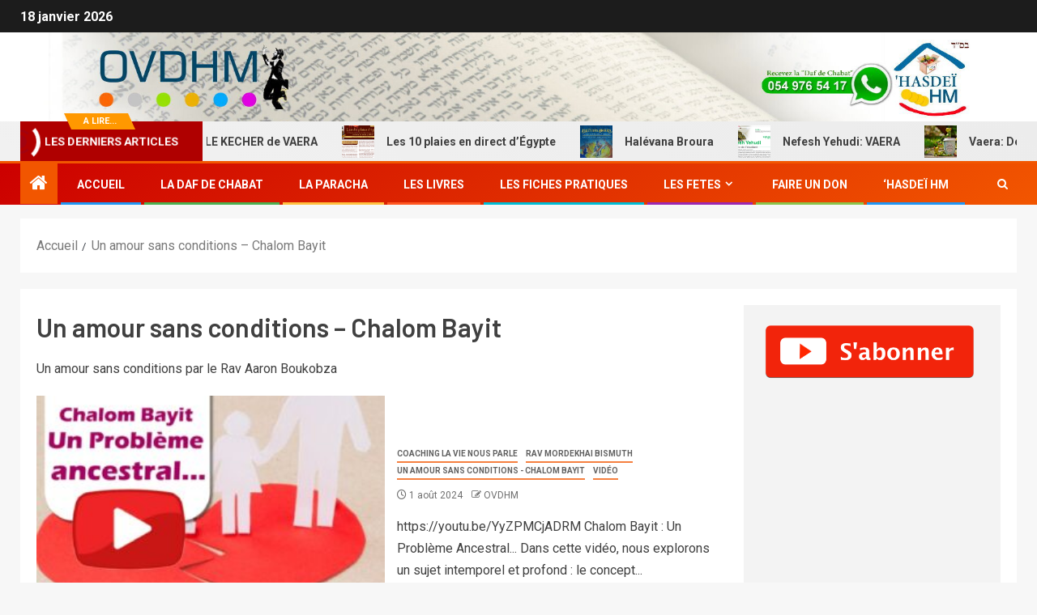

--- FILE ---
content_type: text/html; charset=UTF-8
request_url: https://www.ovdhm.com/category/un-amour-sans-conditions-chalom-bayit/
body_size: 22448
content:
<!doctype html>
<html lang="fr-FR">
<head>
    <meta charset="UTF-8">
    <meta name="viewport" content="width=device-width, initial-scale=1">
    <link rel="profile" href="http://gmpg.org/xfn/11">
    <title>Un amour sans conditions &#8211; Chalom Bayit</title>
<meta name='robots' content='max-image-preview:large' />
<link rel='dns-prefetch' href='//www.google.com' />
<link rel='dns-prefetch' href='//fonts.googleapis.com' />
<link rel="alternate" type="application/rss+xml" title=" &raquo; Flux" href="https://www.ovdhm.com/feed/" />
<link rel="alternate" type="application/rss+xml" title=" &raquo; Flux des commentaires" href="https://www.ovdhm.com/comments/feed/" />
<script type="text/javascript" id="wpp-js" src="https://www.ovdhm.com/wp-content/plugins/wordpress-popular-posts/assets/js/wpp.min.js?ver=7.3.6" data-sampling="0" data-sampling-rate="100" data-api-url="https://www.ovdhm.com/wp-json/wordpress-popular-posts" data-post-id="0" data-token="75fa5abdb0" data-lang="0" data-debug="0"></script>
<link rel="alternate" type="application/rss+xml" title=" &raquo; Flux de la catégorie Un amour sans conditions - Chalom Bayit" href="https://www.ovdhm.com/category/un-amour-sans-conditions-chalom-bayit/feed/" />
		<!-- This site uses the Google Analytics by ExactMetrics plugin v8.11.1 - Using Analytics tracking - https://www.exactmetrics.com/ -->
		<!-- Note: ExactMetrics is not currently configured on this site. The site owner needs to authenticate with Google Analytics in the ExactMetrics settings panel. -->
					<!-- No tracking code set -->
				<!-- / Google Analytics by ExactMetrics -->
		<style id='wp-img-auto-sizes-contain-inline-css' type='text/css'>
img:is([sizes=auto i],[sizes^="auto," i]){contain-intrinsic-size:3000px 1500px}
/*# sourceURL=wp-img-auto-sizes-contain-inline-css */
</style>
<link rel='stylesheet' id='sgr-css' href='https://www.ovdhm.com/wp-content/plugins/simple-google-recaptcha/sgr.css?ver=1663376738' type='text/css' media='all' />
<link rel='stylesheet' id='latest-posts-block-fontawesome-front-css' href='https://www.ovdhm.com/wp-content/plugins/latest-posts-block-lite/src/assets/fontawesome/css/all.css?ver=1765418763' type='text/css' media='all' />
<link rel='stylesheet' id='latest-posts-block-frontend-block-style-css-css' href='https://www.ovdhm.com/wp-content/plugins/latest-posts-block-lite/dist/blocks.style.build.css?ver=6.9' type='text/css' media='all' />
<link rel='stylesheet' id='magic-content-box-blocks-fontawesome-front-css' href='https://www.ovdhm.com/wp-content/plugins/magic-content-box-lite/src/assets/fontawesome/css/all.css?ver=1765418765' type='text/css' media='all' />
<link rel='stylesheet' id='magic-content-box-frontend-block-style-css-css' href='https://www.ovdhm.com/wp-content/plugins/magic-content-box-lite/dist/blocks.style.build.css?ver=6.9' type='text/css' media='all' />
<style id='wp-emoji-styles-inline-css' type='text/css'>

	img.wp-smiley, img.emoji {
		display: inline !important;
		border: none !important;
		box-shadow: none !important;
		height: 1em !important;
		width: 1em !important;
		margin: 0 0.07em !important;
		vertical-align: -0.1em !important;
		background: none !important;
		padding: 0 !important;
	}
/*# sourceURL=wp-emoji-styles-inline-css */
</style>
<link rel='stylesheet' id='wp-block-library-css' href='https://www.ovdhm.com/wp-includes/css/dist/block-library/style.min.css?ver=6.9' type='text/css' media='all' />
<style id='wp-block-image-inline-css' type='text/css'>
.wp-block-image>a,.wp-block-image>figure>a{display:inline-block}.wp-block-image img{box-sizing:border-box;height:auto;max-width:100%;vertical-align:bottom}@media not (prefers-reduced-motion){.wp-block-image img.hide{visibility:hidden}.wp-block-image img.show{animation:show-content-image .4s}}.wp-block-image[style*=border-radius] img,.wp-block-image[style*=border-radius]>a{border-radius:inherit}.wp-block-image.has-custom-border img{box-sizing:border-box}.wp-block-image.aligncenter{text-align:center}.wp-block-image.alignfull>a,.wp-block-image.alignwide>a{width:100%}.wp-block-image.alignfull img,.wp-block-image.alignwide img{height:auto;width:100%}.wp-block-image .aligncenter,.wp-block-image .alignleft,.wp-block-image .alignright,.wp-block-image.aligncenter,.wp-block-image.alignleft,.wp-block-image.alignright{display:table}.wp-block-image .aligncenter>figcaption,.wp-block-image .alignleft>figcaption,.wp-block-image .alignright>figcaption,.wp-block-image.aligncenter>figcaption,.wp-block-image.alignleft>figcaption,.wp-block-image.alignright>figcaption{caption-side:bottom;display:table-caption}.wp-block-image .alignleft{float:left;margin:.5em 1em .5em 0}.wp-block-image .alignright{float:right;margin:.5em 0 .5em 1em}.wp-block-image .aligncenter{margin-left:auto;margin-right:auto}.wp-block-image :where(figcaption){margin-bottom:1em;margin-top:.5em}.wp-block-image.is-style-circle-mask img{border-radius:9999px}@supports ((-webkit-mask-image:none) or (mask-image:none)) or (-webkit-mask-image:none){.wp-block-image.is-style-circle-mask img{border-radius:0;-webkit-mask-image:url('data:image/svg+xml;utf8,<svg viewBox="0 0 100 100" xmlns="http://www.w3.org/2000/svg"><circle cx="50" cy="50" r="50"/></svg>');mask-image:url('data:image/svg+xml;utf8,<svg viewBox="0 0 100 100" xmlns="http://www.w3.org/2000/svg"><circle cx="50" cy="50" r="50"/></svg>');mask-mode:alpha;-webkit-mask-position:center;mask-position:center;-webkit-mask-repeat:no-repeat;mask-repeat:no-repeat;-webkit-mask-size:contain;mask-size:contain}}:root :where(.wp-block-image.is-style-rounded img,.wp-block-image .is-style-rounded img){border-radius:9999px}.wp-block-image figure{margin:0}.wp-lightbox-container{display:flex;flex-direction:column;position:relative}.wp-lightbox-container img{cursor:zoom-in}.wp-lightbox-container img:hover+button{opacity:1}.wp-lightbox-container button{align-items:center;backdrop-filter:blur(16px) saturate(180%);background-color:#5a5a5a40;border:none;border-radius:4px;cursor:zoom-in;display:flex;height:20px;justify-content:center;opacity:0;padding:0;position:absolute;right:16px;text-align:center;top:16px;width:20px;z-index:100}@media not (prefers-reduced-motion){.wp-lightbox-container button{transition:opacity .2s ease}}.wp-lightbox-container button:focus-visible{outline:3px auto #5a5a5a40;outline:3px auto -webkit-focus-ring-color;outline-offset:3px}.wp-lightbox-container button:hover{cursor:pointer;opacity:1}.wp-lightbox-container button:focus{opacity:1}.wp-lightbox-container button:focus,.wp-lightbox-container button:hover,.wp-lightbox-container button:not(:hover):not(:active):not(.has-background){background-color:#5a5a5a40;border:none}.wp-lightbox-overlay{box-sizing:border-box;cursor:zoom-out;height:100vh;left:0;overflow:hidden;position:fixed;top:0;visibility:hidden;width:100%;z-index:100000}.wp-lightbox-overlay .close-button{align-items:center;cursor:pointer;display:flex;justify-content:center;min-height:40px;min-width:40px;padding:0;position:absolute;right:calc(env(safe-area-inset-right) + 16px);top:calc(env(safe-area-inset-top) + 16px);z-index:5000000}.wp-lightbox-overlay .close-button:focus,.wp-lightbox-overlay .close-button:hover,.wp-lightbox-overlay .close-button:not(:hover):not(:active):not(.has-background){background:none;border:none}.wp-lightbox-overlay .lightbox-image-container{height:var(--wp--lightbox-container-height);left:50%;overflow:hidden;position:absolute;top:50%;transform:translate(-50%,-50%);transform-origin:top left;width:var(--wp--lightbox-container-width);z-index:9999999999}.wp-lightbox-overlay .wp-block-image{align-items:center;box-sizing:border-box;display:flex;height:100%;justify-content:center;margin:0;position:relative;transform-origin:0 0;width:100%;z-index:3000000}.wp-lightbox-overlay .wp-block-image img{height:var(--wp--lightbox-image-height);min-height:var(--wp--lightbox-image-height);min-width:var(--wp--lightbox-image-width);width:var(--wp--lightbox-image-width)}.wp-lightbox-overlay .wp-block-image figcaption{display:none}.wp-lightbox-overlay button{background:none;border:none}.wp-lightbox-overlay .scrim{background-color:#fff;height:100%;opacity:.9;position:absolute;width:100%;z-index:2000000}.wp-lightbox-overlay.active{visibility:visible}@media not (prefers-reduced-motion){.wp-lightbox-overlay.active{animation:turn-on-visibility .25s both}.wp-lightbox-overlay.active img{animation:turn-on-visibility .35s both}.wp-lightbox-overlay.show-closing-animation:not(.active){animation:turn-off-visibility .35s both}.wp-lightbox-overlay.show-closing-animation:not(.active) img{animation:turn-off-visibility .25s both}.wp-lightbox-overlay.zoom.active{animation:none;opacity:1;visibility:visible}.wp-lightbox-overlay.zoom.active .lightbox-image-container{animation:lightbox-zoom-in .4s}.wp-lightbox-overlay.zoom.active .lightbox-image-container img{animation:none}.wp-lightbox-overlay.zoom.active .scrim{animation:turn-on-visibility .4s forwards}.wp-lightbox-overlay.zoom.show-closing-animation:not(.active){animation:none}.wp-lightbox-overlay.zoom.show-closing-animation:not(.active) .lightbox-image-container{animation:lightbox-zoom-out .4s}.wp-lightbox-overlay.zoom.show-closing-animation:not(.active) .lightbox-image-container img{animation:none}.wp-lightbox-overlay.zoom.show-closing-animation:not(.active) .scrim{animation:turn-off-visibility .4s forwards}}@keyframes show-content-image{0%{visibility:hidden}99%{visibility:hidden}to{visibility:visible}}@keyframes turn-on-visibility{0%{opacity:0}to{opacity:1}}@keyframes turn-off-visibility{0%{opacity:1;visibility:visible}99%{opacity:0;visibility:visible}to{opacity:0;visibility:hidden}}@keyframes lightbox-zoom-in{0%{transform:translate(calc((-100vw + var(--wp--lightbox-scrollbar-width))/2 + var(--wp--lightbox-initial-left-position)),calc(-50vh + var(--wp--lightbox-initial-top-position))) scale(var(--wp--lightbox-scale))}to{transform:translate(-50%,-50%) scale(1)}}@keyframes lightbox-zoom-out{0%{transform:translate(-50%,-50%) scale(1);visibility:visible}99%{visibility:visible}to{transform:translate(calc((-100vw + var(--wp--lightbox-scrollbar-width))/2 + var(--wp--lightbox-initial-left-position)),calc(-50vh + var(--wp--lightbox-initial-top-position))) scale(var(--wp--lightbox-scale));visibility:hidden}}
/*# sourceURL=https://www.ovdhm.com/wp-includes/blocks/image/style.min.css */
</style>
<style id='wp-block-image-theme-inline-css' type='text/css'>
:root :where(.wp-block-image figcaption){color:#555;font-size:13px;text-align:center}.is-dark-theme :root :where(.wp-block-image figcaption){color:#ffffffa6}.wp-block-image{margin:0 0 1em}
/*# sourceURL=https://www.ovdhm.com/wp-includes/blocks/image/theme.min.css */
</style>
<style id='wp-block-code-inline-css' type='text/css'>
.wp-block-code{box-sizing:border-box}.wp-block-code code{
  /*!rtl:begin:ignore*/direction:ltr;display:block;font-family:inherit;overflow-wrap:break-word;text-align:initial;white-space:pre-wrap
  /*!rtl:end:ignore*/}
/*# sourceURL=https://www.ovdhm.com/wp-includes/blocks/code/style.min.css */
</style>
<style id='wp-block-code-theme-inline-css' type='text/css'>
.wp-block-code{border:1px solid #ccc;border-radius:4px;font-family:Menlo,Consolas,monaco,monospace;padding:.8em 1em}
/*# sourceURL=https://www.ovdhm.com/wp-includes/blocks/code/theme.min.css */
</style>
<style id='wp-block-embed-inline-css' type='text/css'>
.wp-block-embed.alignleft,.wp-block-embed.alignright,.wp-block[data-align=left]>[data-type="core/embed"],.wp-block[data-align=right]>[data-type="core/embed"]{max-width:360px;width:100%}.wp-block-embed.alignleft .wp-block-embed__wrapper,.wp-block-embed.alignright .wp-block-embed__wrapper,.wp-block[data-align=left]>[data-type="core/embed"] .wp-block-embed__wrapper,.wp-block[data-align=right]>[data-type="core/embed"] .wp-block-embed__wrapper{min-width:280px}.wp-block-cover .wp-block-embed{min-height:240px;min-width:320px}.wp-block-embed{overflow-wrap:break-word}.wp-block-embed :where(figcaption){margin-bottom:1em;margin-top:.5em}.wp-block-embed iframe{max-width:100%}.wp-block-embed__wrapper{position:relative}.wp-embed-responsive .wp-has-aspect-ratio .wp-block-embed__wrapper:before{content:"";display:block;padding-top:50%}.wp-embed-responsive .wp-has-aspect-ratio iframe{bottom:0;height:100%;left:0;position:absolute;right:0;top:0;width:100%}.wp-embed-responsive .wp-embed-aspect-21-9 .wp-block-embed__wrapper:before{padding-top:42.85%}.wp-embed-responsive .wp-embed-aspect-18-9 .wp-block-embed__wrapper:before{padding-top:50%}.wp-embed-responsive .wp-embed-aspect-16-9 .wp-block-embed__wrapper:before{padding-top:56.25%}.wp-embed-responsive .wp-embed-aspect-4-3 .wp-block-embed__wrapper:before{padding-top:75%}.wp-embed-responsive .wp-embed-aspect-1-1 .wp-block-embed__wrapper:before{padding-top:100%}.wp-embed-responsive .wp-embed-aspect-9-16 .wp-block-embed__wrapper:before{padding-top:177.77%}.wp-embed-responsive .wp-embed-aspect-1-2 .wp-block-embed__wrapper:before{padding-top:200%}
/*# sourceURL=https://www.ovdhm.com/wp-includes/blocks/embed/style.min.css */
</style>
<style id='wp-block-embed-theme-inline-css' type='text/css'>
.wp-block-embed :where(figcaption){color:#555;font-size:13px;text-align:center}.is-dark-theme .wp-block-embed :where(figcaption){color:#ffffffa6}.wp-block-embed{margin:0 0 1em}
/*# sourceURL=https://www.ovdhm.com/wp-includes/blocks/embed/theme.min.css */
</style>
<style id='wp-block-paragraph-inline-css' type='text/css'>
.is-small-text{font-size:.875em}.is-regular-text{font-size:1em}.is-large-text{font-size:2.25em}.is-larger-text{font-size:3em}.has-drop-cap:not(:focus):first-letter{float:left;font-size:8.4em;font-style:normal;font-weight:100;line-height:.68;margin:.05em .1em 0 0;text-transform:uppercase}body.rtl .has-drop-cap:not(:focus):first-letter{float:none;margin-left:.1em}p.has-drop-cap.has-background{overflow:hidden}:root :where(p.has-background){padding:1.25em 2.375em}:where(p.has-text-color:not(.has-link-color)) a{color:inherit}p.has-text-align-left[style*="writing-mode:vertical-lr"],p.has-text-align-right[style*="writing-mode:vertical-rl"]{rotate:180deg}
/*# sourceURL=https://www.ovdhm.com/wp-includes/blocks/paragraph/style.min.css */
</style>
<style id='global-styles-inline-css' type='text/css'>
:root{--wp--preset--aspect-ratio--square: 1;--wp--preset--aspect-ratio--4-3: 4/3;--wp--preset--aspect-ratio--3-4: 3/4;--wp--preset--aspect-ratio--3-2: 3/2;--wp--preset--aspect-ratio--2-3: 2/3;--wp--preset--aspect-ratio--16-9: 16/9;--wp--preset--aspect-ratio--9-16: 9/16;--wp--preset--color--black: #000000;--wp--preset--color--cyan-bluish-gray: #abb8c3;--wp--preset--color--white: #ffffff;--wp--preset--color--pale-pink: #f78da7;--wp--preset--color--vivid-red: #cf2e2e;--wp--preset--color--luminous-vivid-orange: #ff6900;--wp--preset--color--luminous-vivid-amber: #fcb900;--wp--preset--color--light-green-cyan: #7bdcb5;--wp--preset--color--vivid-green-cyan: #00d084;--wp--preset--color--pale-cyan-blue: #8ed1fc;--wp--preset--color--vivid-cyan-blue: #0693e3;--wp--preset--color--vivid-purple: #9b51e0;--wp--preset--gradient--vivid-cyan-blue-to-vivid-purple: linear-gradient(135deg,rgb(6,147,227) 0%,rgb(155,81,224) 100%);--wp--preset--gradient--light-green-cyan-to-vivid-green-cyan: linear-gradient(135deg,rgb(122,220,180) 0%,rgb(0,208,130) 100%);--wp--preset--gradient--luminous-vivid-amber-to-luminous-vivid-orange: linear-gradient(135deg,rgb(252,185,0) 0%,rgb(255,105,0) 100%);--wp--preset--gradient--luminous-vivid-orange-to-vivid-red: linear-gradient(135deg,rgb(255,105,0) 0%,rgb(207,46,46) 100%);--wp--preset--gradient--very-light-gray-to-cyan-bluish-gray: linear-gradient(135deg,rgb(238,238,238) 0%,rgb(169,184,195) 100%);--wp--preset--gradient--cool-to-warm-spectrum: linear-gradient(135deg,rgb(74,234,220) 0%,rgb(151,120,209) 20%,rgb(207,42,186) 40%,rgb(238,44,130) 60%,rgb(251,105,98) 80%,rgb(254,248,76) 100%);--wp--preset--gradient--blush-light-purple: linear-gradient(135deg,rgb(255,206,236) 0%,rgb(152,150,240) 100%);--wp--preset--gradient--blush-bordeaux: linear-gradient(135deg,rgb(254,205,165) 0%,rgb(254,45,45) 50%,rgb(107,0,62) 100%);--wp--preset--gradient--luminous-dusk: linear-gradient(135deg,rgb(255,203,112) 0%,rgb(199,81,192) 50%,rgb(65,88,208) 100%);--wp--preset--gradient--pale-ocean: linear-gradient(135deg,rgb(255,245,203) 0%,rgb(182,227,212) 50%,rgb(51,167,181) 100%);--wp--preset--gradient--electric-grass: linear-gradient(135deg,rgb(202,248,128) 0%,rgb(113,206,126) 100%);--wp--preset--gradient--midnight: linear-gradient(135deg,rgb(2,3,129) 0%,rgb(40,116,252) 100%);--wp--preset--font-size--small: 13px;--wp--preset--font-size--medium: 20px;--wp--preset--font-size--large: 36px;--wp--preset--font-size--x-large: 42px;--wp--preset--spacing--20: 0.44rem;--wp--preset--spacing--30: 0.67rem;--wp--preset--spacing--40: 1rem;--wp--preset--spacing--50: 1.5rem;--wp--preset--spacing--60: 2.25rem;--wp--preset--spacing--70: 3.38rem;--wp--preset--spacing--80: 5.06rem;--wp--preset--shadow--natural: 6px 6px 9px rgba(0, 0, 0, 0.2);--wp--preset--shadow--deep: 12px 12px 50px rgba(0, 0, 0, 0.4);--wp--preset--shadow--sharp: 6px 6px 0px rgba(0, 0, 0, 0.2);--wp--preset--shadow--outlined: 6px 6px 0px -3px rgb(255, 255, 255), 6px 6px rgb(0, 0, 0);--wp--preset--shadow--crisp: 6px 6px 0px rgb(0, 0, 0);}:root { --wp--style--global--content-size: 805px;--wp--style--global--wide-size: 1500px; }:where(body) { margin: 0; }.wp-site-blocks > .alignleft { float: left; margin-right: 2em; }.wp-site-blocks > .alignright { float: right; margin-left: 2em; }.wp-site-blocks > .aligncenter { justify-content: center; margin-left: auto; margin-right: auto; }:where(.wp-site-blocks) > * { margin-block-start: 24px; margin-block-end: 0; }:where(.wp-site-blocks) > :first-child { margin-block-start: 0; }:where(.wp-site-blocks) > :last-child { margin-block-end: 0; }:root { --wp--style--block-gap: 24px; }:root :where(.is-layout-flow) > :first-child{margin-block-start: 0;}:root :where(.is-layout-flow) > :last-child{margin-block-end: 0;}:root :where(.is-layout-flow) > *{margin-block-start: 24px;margin-block-end: 0;}:root :where(.is-layout-constrained) > :first-child{margin-block-start: 0;}:root :where(.is-layout-constrained) > :last-child{margin-block-end: 0;}:root :where(.is-layout-constrained) > *{margin-block-start: 24px;margin-block-end: 0;}:root :where(.is-layout-flex){gap: 24px;}:root :where(.is-layout-grid){gap: 24px;}.is-layout-flow > .alignleft{float: left;margin-inline-start: 0;margin-inline-end: 2em;}.is-layout-flow > .alignright{float: right;margin-inline-start: 2em;margin-inline-end: 0;}.is-layout-flow > .aligncenter{margin-left: auto !important;margin-right: auto !important;}.is-layout-constrained > .alignleft{float: left;margin-inline-start: 0;margin-inline-end: 2em;}.is-layout-constrained > .alignright{float: right;margin-inline-start: 2em;margin-inline-end: 0;}.is-layout-constrained > .aligncenter{margin-left: auto !important;margin-right: auto !important;}.is-layout-constrained > :where(:not(.alignleft):not(.alignright):not(.alignfull)){max-width: var(--wp--style--global--content-size);margin-left: auto !important;margin-right: auto !important;}.is-layout-constrained > .alignwide{max-width: var(--wp--style--global--wide-size);}body .is-layout-flex{display: flex;}.is-layout-flex{flex-wrap: wrap;align-items: center;}.is-layout-flex > :is(*, div){margin: 0;}body .is-layout-grid{display: grid;}.is-layout-grid > :is(*, div){margin: 0;}body{padding-top: 0px;padding-right: 0px;padding-bottom: 0px;padding-left: 0px;}a:where(:not(.wp-element-button)){text-decoration: none;}:root :where(.wp-element-button, .wp-block-button__link){background-color: #32373c;border-radius: 0;border-width: 0;color: #fff;font-family: inherit;font-size: inherit;font-style: inherit;font-weight: inherit;letter-spacing: inherit;line-height: inherit;padding-top: calc(0.667em + 2px);padding-right: calc(1.333em + 2px);padding-bottom: calc(0.667em + 2px);padding-left: calc(1.333em + 2px);text-decoration: none;text-transform: inherit;}.has-black-color{color: var(--wp--preset--color--black) !important;}.has-cyan-bluish-gray-color{color: var(--wp--preset--color--cyan-bluish-gray) !important;}.has-white-color{color: var(--wp--preset--color--white) !important;}.has-pale-pink-color{color: var(--wp--preset--color--pale-pink) !important;}.has-vivid-red-color{color: var(--wp--preset--color--vivid-red) !important;}.has-luminous-vivid-orange-color{color: var(--wp--preset--color--luminous-vivid-orange) !important;}.has-luminous-vivid-amber-color{color: var(--wp--preset--color--luminous-vivid-amber) !important;}.has-light-green-cyan-color{color: var(--wp--preset--color--light-green-cyan) !important;}.has-vivid-green-cyan-color{color: var(--wp--preset--color--vivid-green-cyan) !important;}.has-pale-cyan-blue-color{color: var(--wp--preset--color--pale-cyan-blue) !important;}.has-vivid-cyan-blue-color{color: var(--wp--preset--color--vivid-cyan-blue) !important;}.has-vivid-purple-color{color: var(--wp--preset--color--vivid-purple) !important;}.has-black-background-color{background-color: var(--wp--preset--color--black) !important;}.has-cyan-bluish-gray-background-color{background-color: var(--wp--preset--color--cyan-bluish-gray) !important;}.has-white-background-color{background-color: var(--wp--preset--color--white) !important;}.has-pale-pink-background-color{background-color: var(--wp--preset--color--pale-pink) !important;}.has-vivid-red-background-color{background-color: var(--wp--preset--color--vivid-red) !important;}.has-luminous-vivid-orange-background-color{background-color: var(--wp--preset--color--luminous-vivid-orange) !important;}.has-luminous-vivid-amber-background-color{background-color: var(--wp--preset--color--luminous-vivid-amber) !important;}.has-light-green-cyan-background-color{background-color: var(--wp--preset--color--light-green-cyan) !important;}.has-vivid-green-cyan-background-color{background-color: var(--wp--preset--color--vivid-green-cyan) !important;}.has-pale-cyan-blue-background-color{background-color: var(--wp--preset--color--pale-cyan-blue) !important;}.has-vivid-cyan-blue-background-color{background-color: var(--wp--preset--color--vivid-cyan-blue) !important;}.has-vivid-purple-background-color{background-color: var(--wp--preset--color--vivid-purple) !important;}.has-black-border-color{border-color: var(--wp--preset--color--black) !important;}.has-cyan-bluish-gray-border-color{border-color: var(--wp--preset--color--cyan-bluish-gray) !important;}.has-white-border-color{border-color: var(--wp--preset--color--white) !important;}.has-pale-pink-border-color{border-color: var(--wp--preset--color--pale-pink) !important;}.has-vivid-red-border-color{border-color: var(--wp--preset--color--vivid-red) !important;}.has-luminous-vivid-orange-border-color{border-color: var(--wp--preset--color--luminous-vivid-orange) !important;}.has-luminous-vivid-amber-border-color{border-color: var(--wp--preset--color--luminous-vivid-amber) !important;}.has-light-green-cyan-border-color{border-color: var(--wp--preset--color--light-green-cyan) !important;}.has-vivid-green-cyan-border-color{border-color: var(--wp--preset--color--vivid-green-cyan) !important;}.has-pale-cyan-blue-border-color{border-color: var(--wp--preset--color--pale-cyan-blue) !important;}.has-vivid-cyan-blue-border-color{border-color: var(--wp--preset--color--vivid-cyan-blue) !important;}.has-vivid-purple-border-color{border-color: var(--wp--preset--color--vivid-purple) !important;}.has-vivid-cyan-blue-to-vivid-purple-gradient-background{background: var(--wp--preset--gradient--vivid-cyan-blue-to-vivid-purple) !important;}.has-light-green-cyan-to-vivid-green-cyan-gradient-background{background: var(--wp--preset--gradient--light-green-cyan-to-vivid-green-cyan) !important;}.has-luminous-vivid-amber-to-luminous-vivid-orange-gradient-background{background: var(--wp--preset--gradient--luminous-vivid-amber-to-luminous-vivid-orange) !important;}.has-luminous-vivid-orange-to-vivid-red-gradient-background{background: var(--wp--preset--gradient--luminous-vivid-orange-to-vivid-red) !important;}.has-very-light-gray-to-cyan-bluish-gray-gradient-background{background: var(--wp--preset--gradient--very-light-gray-to-cyan-bluish-gray) !important;}.has-cool-to-warm-spectrum-gradient-background{background: var(--wp--preset--gradient--cool-to-warm-spectrum) !important;}.has-blush-light-purple-gradient-background{background: var(--wp--preset--gradient--blush-light-purple) !important;}.has-blush-bordeaux-gradient-background{background: var(--wp--preset--gradient--blush-bordeaux) !important;}.has-luminous-dusk-gradient-background{background: var(--wp--preset--gradient--luminous-dusk) !important;}.has-pale-ocean-gradient-background{background: var(--wp--preset--gradient--pale-ocean) !important;}.has-electric-grass-gradient-background{background: var(--wp--preset--gradient--electric-grass) !important;}.has-midnight-gradient-background{background: var(--wp--preset--gradient--midnight) !important;}.has-small-font-size{font-size: var(--wp--preset--font-size--small) !important;}.has-medium-font-size{font-size: var(--wp--preset--font-size--medium) !important;}.has-large-font-size{font-size: var(--wp--preset--font-size--large) !important;}.has-x-large-font-size{font-size: var(--wp--preset--font-size--x-large) !important;}
/*# sourceURL=global-styles-inline-css */
</style>

<link rel='stylesheet' id='blockspare-frontend-block-style-css-css' href='https://www.ovdhm.com/wp-content/plugins/blockspare/dist/style-blocks.css?ver=6.9' type='text/css' media='all' />
<link rel='stylesheet' id='blockspare-frontend-banner-style-css-css' href='https://www.ovdhm.com/wp-content/plugins/blockspare/dist/style-banner_group.css?ver=6.9' type='text/css' media='all' />
<link rel='stylesheet' id='fontawesome-css' href='https://www.ovdhm.com/wp-content/plugins/blockspare/assets/fontawesome/css/all.css?ver=6.9' type='text/css' media='all' />
<link rel='stylesheet' id='slick-css' href='https://www.ovdhm.com/wp-content/plugins/blockspare/assets/slick/css/slick.css?ver=6.9' type='text/css' media='all' />
<link rel='stylesheet' id='cntctfrm_form_style-css' href='https://www.ovdhm.com/wp-content/plugins/contact-form-plugin/css/form_style.css?ver=4.3.6' type='text/css' media='all' />
<link rel='stylesheet' id='wpdm-fonticon-css' href='https://www.ovdhm.com/wp-content/plugins/download-manager/assets/wpdm-iconfont/css/wpdm-icons.css?ver=6.9' type='text/css' media='all' />
<link rel='stylesheet' id='wpdm-front-css' href='https://www.ovdhm.com/wp-content/plugins/download-manager/assets/css/front.min.css?ver=3.3.46' type='text/css' media='all' />
<link rel='stylesheet' id='wpdm-front-dark-css' href='https://www.ovdhm.com/wp-content/plugins/download-manager/assets/css/front-dark.min.css?ver=3.3.46' type='text/css' media='all' />
<link rel='stylesheet' id='css/e2pdf.frontend.global-css' href='https://www.ovdhm.com/wp-content/plugins/e2pdf/css/e2pdf.frontend.global.css?ver=1.28.14' type='text/css' media='all' />
<link rel='stylesheet' id='trouma-style-css' href='https://www.ovdhm.com/wp-content/plugins/trouma/css/trouma-style.css?ver=6.9' type='text/css' media='all' />
<link rel='stylesheet' id='wpsc-style-css' href='https://www.ovdhm.com/wp-content/plugins/wordpress-simple-paypal-shopping-cart/assets/wpsc-front-end-styles.css?ver=5.2.5' type='text/css' media='all' />
<link rel='stylesheet' id='wordpress-popular-posts-css-css' href='https://www.ovdhm.com/wp-content/plugins/wordpress-popular-posts/assets/css/wpp.css?ver=7.3.6' type='text/css' media='all' />
<link rel='stylesheet' id='sidr-css' href='https://www.ovdhm.com/wp-content/themes/newsever/assets/sidr/css/jquery.sidr.dark.css?ver=6.9' type='text/css' media='all' />
<link rel='stylesheet' id='bootstrap-css' href='https://www.ovdhm.com/wp-content/themes/newsever/assets/bootstrap/css/bootstrap.min.css?ver=6.9' type='text/css' media='all' />
<link rel='stylesheet' id='newsever-style-css' href='https://www.ovdhm.com/wp-content/themes/newsever/style.css?ver=6.9' type='text/css' media='all' />
<link rel='stylesheet' id='magever-css' href='https://www.ovdhm.com/wp-content/themes/magever/style.css?ver=1.0.1' type='text/css' media='all' />
<link rel='stylesheet' id='aft-icons-css' href='https://www.ovdhm.com/wp-content/themes/newsever/assets/icons/style.css?ver=6.9' type='text/css' media='all' />
<link rel='stylesheet' id='slick-css-css' href='https://www.ovdhm.com/wp-content/themes/newsever/assets/slick/css/slick.min.css?ver=6.9' type='text/css' media='all' />
<link rel='stylesheet' id='magnific-popup-css' href='https://www.ovdhm.com/wp-content/themes/newsever/assets/magnific-popup/magnific-popup.css?ver=6.9' type='text/css' media='all' />
<link rel='stylesheet' id='newsever-google-fonts-css' href='https://fonts.googleapis.com/css?family=Roboto:100,300,400,500,700|Barlow:ital,wght@0,400;0,500;0,600;0,700;0,800;0,900;1,300;1,400;1,500;1,600;1,700;1,800|Barlow%20Semi%20Condensed:ital,wght@0,300;0,400;0,500;0,600;0,700;1,300;1,400;1,500;1,600;1,700&#038;subset=latin,latin-ext' type='text/css' media='all' />
<link rel='stylesheet' id='__EPYT__style-css' href='https://www.ovdhm.com/wp-content/plugins/youtube-embed-plus/styles/ytprefs.min.css?ver=14.2.4' type='text/css' media='all' />
<style id='__EPYT__style-inline-css' type='text/css'>

                .epyt-gallery-thumb {
                        width: 33.333%;
                }
                
/*# sourceURL=__EPYT__style-inline-css */
</style>
<!--n2css--><!--n2js--><script type="text/javascript" id="sgr-js-extra">
/* <![CDATA[ */
var sgr = {"sgr_site_key":""};
//# sourceURL=sgr-js-extra
/* ]]> */
</script>
<script type="text/javascript" src="https://www.ovdhm.com/wp-content/plugins/simple-google-recaptcha/sgr.js?ver=1663376738" id="sgr-js"></script>
<script type="text/javascript" src="https://www.ovdhm.com/wp-includes/js/jquery/jquery.min.js?ver=3.7.1" id="jquery-core-js"></script>
<script type="text/javascript" src="https://www.ovdhm.com/wp-includes/js/jquery/jquery-migrate.min.js?ver=3.4.1" id="jquery-migrate-js"></script>
<script type="text/javascript" src="https://www.ovdhm.com/wp-content/plugins/blockspare/assets/js/countup/waypoints.min.js?ver=6.9" id="waypoint-js"></script>
<script type="text/javascript" src="https://www.ovdhm.com/wp-content/plugins/blockspare/assets/js/countup/jquery.counterup.min.js?ver=1" id="countup-js"></script>
<script type="text/javascript" src="https://www.ovdhm.com/wp-content/plugins/download-manager/assets/js/wpdm.min.js?ver=6.9" id="wpdm-frontend-js-js"></script>
<script type="text/javascript" id="wpdm-frontjs-js-extra">
/* <![CDATA[ */
var wpdm_url = {"home":"https://www.ovdhm.com/","site":"https://www.ovdhm.com/","ajax":"https://www.ovdhm.com/wp-admin/admin-ajax.php"};
var wpdm_js = {"spinner":"\u003Ci class=\"wpdm-icon wpdm-sun wpdm-spin\"\u003E\u003C/i\u003E","client_id":"0343dc4788ad2a7c3a7ea70354731993"};
var wpdm_strings = {"pass_var":"Mot de passe v\u00e9rifi\u00e9\u00a0!","pass_var_q":"Veuillez cliquer sur le bouton suivant pour commencer le t\u00e9l\u00e9chargement.","start_dl":"Commencer le t\u00e9l\u00e9chargement"};
//# sourceURL=wpdm-frontjs-js-extra
/* ]]> */
</script>
<script type="text/javascript" src="https://www.ovdhm.com/wp-content/plugins/download-manager/assets/js/front.min.js?ver=3.3.46" id="wpdm-frontjs-js"></script>
<script type="text/javascript" src="https://www.ovdhm.com/wp-content/plugins/e2pdf/js/e2pdf.frontend.js?ver=1.28.14" id="js/e2pdf.frontend-js"></script>
<script type="text/javascript" src="https://www.ovdhm.com/wp-content/plugins/flowpaper-lite-pdf-flipbook/assets/lity/lity.min.js" id="lity-js-js"></script>
<script type="text/javascript" id="3d-flip-book-client-locale-loader-js-extra">
/* <![CDATA[ */
var FB3D_CLIENT_LOCALE = {"ajaxurl":"https://www.ovdhm.com/wp-admin/admin-ajax.php","dictionary":{"Table of contents":"Table of contents","Close":"Close","Bookmarks":"Bookmarks","Thumbnails":"Thumbnails","Search":"Search","Share":"Share","Facebook":"Facebook","Twitter":"Twitter","Email":"Email","Play":"Play","Previous page":"Previous page","Next page":"Next page","Zoom in":"Zoom in","Zoom out":"Zoom out","Fit view":"Fit view","Auto play":"Auto play","Full screen":"Full screen","More":"More","Smart pan":"Smart pan","Single page":"Single page","Sounds":"Sounds","Stats":"Stats","Print":"Print","Download":"Download","Goto first page":"Goto first page","Goto last page":"Goto last page"},"images":"https://www.ovdhm.com/wp-content/plugins/interactive-3d-flipbook-powered-physics-engine/assets/images/","jsData":{"urls":[],"posts":{"ids_mis":[],"ids":[]},"pages":[],"firstPages":[],"bookCtrlProps":[],"bookTemplates":[]},"key":"3d-flip-book","pdfJS":{"pdfJsLib":"https://www.ovdhm.com/wp-content/plugins/interactive-3d-flipbook-powered-physics-engine/assets/js/pdf.min.js?ver=4.3.136","pdfJsWorker":"https://www.ovdhm.com/wp-content/plugins/interactive-3d-flipbook-powered-physics-engine/assets/js/pdf.worker.js?ver=4.3.136","stablePdfJsLib":"https://www.ovdhm.com/wp-content/plugins/interactive-3d-flipbook-powered-physics-engine/assets/js/stable/pdf.min.js?ver=2.5.207","stablePdfJsWorker":"https://www.ovdhm.com/wp-content/plugins/interactive-3d-flipbook-powered-physics-engine/assets/js/stable/pdf.worker.js?ver=2.5.207","pdfJsCMapUrl":"https://www.ovdhm.com/wp-content/plugins/interactive-3d-flipbook-powered-physics-engine/assets/cmaps/"},"cacheurl":"https://www.ovdhm.com/wp-content/uploads/3d-flip-book/cache/","pluginsurl":"https://www.ovdhm.com/wp-content/plugins/","pluginurl":"https://www.ovdhm.com/wp-content/plugins/interactive-3d-flipbook-powered-physics-engine/","thumbnailSize":{"width":"150","height":"150"},"version":"1.16.17"};
//# sourceURL=3d-flip-book-client-locale-loader-js-extra
/* ]]> */
</script>
<script type="text/javascript" src="https://www.ovdhm.com/wp-content/plugins/interactive-3d-flipbook-powered-physics-engine/assets/js/client-locale-loader.js?ver=1.16.17" id="3d-flip-book-client-locale-loader-js" async="async" data-wp-strategy="async"></script>
<script type="text/javascript" id="__ytprefs__-js-extra">
/* <![CDATA[ */
var _EPYT_ = {"ajaxurl":"https://www.ovdhm.com/wp-admin/admin-ajax.php","security":"69d7f65ae7","gallery_scrolloffset":"20","eppathtoscripts":"https://www.ovdhm.com/wp-content/plugins/youtube-embed-plus/scripts/","eppath":"https://www.ovdhm.com/wp-content/plugins/youtube-embed-plus/","epresponsiveselector":"[\"iframe.__youtube_prefs_widget__\"]","epdovol":"1","version":"14.2.4","evselector":"iframe.__youtube_prefs__[src], iframe[src*=\"youtube.com/embed/\"], iframe[src*=\"youtube-nocookie.com/embed/\"]","ajax_compat":"","maxres_facade":"eager","ytapi_load":"light","pause_others":"","stopMobileBuffer":"1","facade_mode":"","not_live_on_channel":""};
//# sourceURL=__ytprefs__-js-extra
/* ]]> */
</script>
<script type="text/javascript" src="https://www.ovdhm.com/wp-content/plugins/youtube-embed-plus/scripts/ytprefs.min.js?ver=14.2.4" id="__ytprefs__-js"></script>
<link rel="https://api.w.org/" href="https://www.ovdhm.com/wp-json/" /><link rel="alternate" title="JSON" type="application/json" href="https://www.ovdhm.com/wp-json/wp/v2/categories/14" /><link rel="EditURI" type="application/rsd+xml" title="RSD" href="https://www.ovdhm.com/xmlrpc.php?rsd" />
<meta name="generator" content="WordPress 6.9" />
<meta name="generator" content="Redux 4.5.10" /><style type="text/css" media="screen">
.qpp-style.Shekel {width:280px;max-width:100%; }.qpp-style.Shekel #plain {border:1px solid #415063;}.qpp-style.Shekel input[type=text], .qpp-style.Shekel textarea, .qpp-style.Shekel select, .qpp-style.Shekel #submit, .qpp-style.Shekel #couponsubmit {border-radius:0;}.qpp-style.Shekel h2 {font-size: 1.6em; color: #465069;}.qpp-style.Shekel p, .qpp-style.Shekel .qpp-p-style, .qpp-style.Shekel li {margin:4px 0 4px 0;padding:0;font-family: arial, sans-serif; font-size: 1em;color: #465069;line-height:100%;;}.qpp-style.Shekel input[type=text], .qpp-style.Shekel textarea {border: 1px solid #415063;font-family: arial, sans-serif; font-size: 1em; color: #465069;;height:auto;line-height:normal; margin: 2px 0 3px 0;padding: 6px;;}.qpp-style.Shekel select {border: 1px solid #415063;font-family: arial, sans-serif; font-size: inherit; color: #465069;;height:auto;line-height:normal;}.qpp-style.Shekel select option {color: #465069;}.qpp-style.Shekel .qppcontainer input + label, .qpp-style.Shekel .qppcontainer textarea + label {font-family: arial, sans-serif; font-size: 1em; color: #465069;}.qpp-style.Shekel input[type=text].required, .qpp-style.Shekel textarea.required {border: 1px solid #00C618;}.qpp-style.Shekel div {background:#FFF;}.qpp-style.Shekel p.submit {text-align:left;}
.qpp-style.Shekel #submitimage {width:100%;height:auto;overflow:hidden;}
.qpp-style.Shekel #submit, .qpp-style.Shekel #submitimage {width:100%;color:#FFF;background:#343838;border:1px solid #415063;font-family: arial, sans-serif;font-size: inherit;text-align:center;}.qpp-style.Shekel #submit:hover {background:#888888;}.qpp-style.Shekel #couponsubmit, .qpp-style.Shekel #couponsubmit:hover{width:100%;color:#FFF;background:#1f8416;border:1px solid #415063;font-family: arial, sans-serif;font-size: inherit;margin: 3px 0px 7px;padding: 6px;text-align:center;}.qpp-style.Shekel input#qpptotal {color:#465069;font-weight:bold;font-size:inherit;padding: 0;margin-left:3px;border:none;background:#FFF}.qpp-style.Selihot {width:280px;max-width:100%; }.qpp-style.Selihot #plain {border:1px solid #415063;}.qpp-style.Selihot input[type=text], .qpp-style.Selihot textarea, .qpp-style.Selihot select, .qpp-style.Selihot #submit, .qpp-style.Selihot #couponsubmit {border-radius:0;}.qpp-style.Selihot h2 {font-size: 1.6em; color: #465069;}.qpp-style.Selihot p, .qpp-style.Selihot .qpp-p-style, .qpp-style.Selihot li {margin:4px 0 4px 0;padding:0;font-family: arial, sans-serif; font-size: 1em;color: #465069;line-height:100%;;}.qpp-style.Selihot input[type=text], .qpp-style.Selihot textarea {border: 1px solid #415063;font-family: arial, sans-serif; font-size: 1em; color: #465069;;height:auto;line-height:normal; margin: 2px 0 3px 0;padding: 6px;;}.qpp-style.Selihot select {border: 1px solid #415063;font-family: arial, sans-serif; font-size: inherit; color: #465069;;height:auto;line-height:normal;}.qpp-style.Selihot select option {color: #465069;}.qpp-style.Selihot .qppcontainer input + label, .qpp-style.Selihot .qppcontainer textarea + label {font-family: arial, sans-serif; font-size: 1em; color: #465069;}.qpp-style.Selihot input[type=text].required, .qpp-style.Selihot textarea.required {border: 1px solid #00C618;}.qpp-style.Selihot div {background:#FFF;}.qpp-style.Selihot p.submit {text-align:left;}
.qpp-style.Selihot #submitimage {width:100%;height:auto;overflow:hidden;}
.qpp-style.Selihot #submit, .qpp-style.Selihot #submitimage {width:100%;color:#FFF;background:#343838;border:1px solid #415063;font-family: arial, sans-serif;font-size: inherit;text-align:center;}.qpp-style.Selihot #submit:hover {background:#888888;}.qpp-style.Selihot #couponsubmit, .qpp-style.Selihot #couponsubmit:hover{width:100%;color:#FFF;background:#1f8416;border:1px solid #415063;font-family: arial, sans-serif;font-size: inherit;margin: 3px 0px 7px;padding: 6px;text-align:center;}.qpp-style.Selihot input#qpptotal {color:#465069;font-weight:bold;font-size:inherit;padding: 0;margin-left:3px;border:none;background:#FFF}.qpp-style.default {width:280px;max-width:100%; }.qpp-style.default #plain {border:1px solid #415063;}.qpp-style.default input[type=text], .qpp-style.default textarea, .qpp-style.default select, .qpp-style.default #submit, .qpp-style.default #couponsubmit {border-radius:0;}.qpp-style.default h2 {font-size: 1.6em; color: #465069;}.qpp-style.default p, .qpp-style.default .qpp-p-style, .qpp-style.default li {margin:4px 0 4px 0;padding:0;font-family: arial, sans-serif; font-size: 1em;color: #465069;line-height:100%;;}.qpp-style.default input[type=text], .qpp-style.default textarea {border: 1px solid #415063;font-family: arial, sans-serif; font-size: 1em; color: #465069;;height:auto;line-height:normal; margin: 2px 0 3px 0;padding: 6px;;}.qpp-style.default select {border: 1px solid #415063;font-family: arial, sans-serif; font-size: inherit; color: #465069;;height:auto;line-height:normal;}.qpp-style.default select option {color: #465069;}.qpp-style.default .qppcontainer input + label, .qpp-style.default .qppcontainer textarea + label {font-family: arial, sans-serif; font-size: 1em; color: #465069;}.qpp-style.default input[type=text].required, .qpp-style.default textarea.required {border: 1px solid #00C618;}.qpp-style.default div {background:#FFF;}.qpp-style.default p.submit {text-align:left;}
.qpp-style.default #submitimage {width:100%;height:auto;overflow:hidden;}
.qpp-style.default #submit, .qpp-style.default #submitimage {width:100%;color:#FFF;background:#343838;border:1px solid #415063;font-family: arial, sans-serif;font-size: inherit;text-align:center;}.qpp-style.default #submit:hover {background:#888888;}.qpp-style.default #couponsubmit, .qpp-style.default #couponsubmit:hover{width:100%;color:#FFF;background:#1f8416;border:1px solid #415063;font-family: arial, sans-serif;font-size: inherit;margin: 3px 0px 7px;padding: 6px;text-align:center;}.qpp-style.default input#qpptotal {color:#465069;font-weight:bold;font-size:inherit;padding: 0;margin-left:3px;border:none;background:#FFF}
</style>
<!-- WP Simple Shopping Cart plugin v5.2.5 - https://wordpress.org/plugins/wordpress-simple-paypal-shopping-cart/ -->
	<script type="text/javascript">
	function ReadForm (obj1, tst) {
	    // Read the user form
	    var i,j,pos;
	    val_total="";val_combo="";

	    for (i=0; i<obj1.length; i++)
	    {
	        // run entire form
	        obj = obj1.elements[i];           // a form element

	        if (obj.type == "select-one")
	        {   // just selects
	            if (obj.name == "quantity" ||
	                obj.name == "amount") continue;
		        pos = obj.selectedIndex;        // which option selected
		        
		        const selected_option = obj.options[pos];
		        
		        val = selected_option?.value;   // selected value
		        if (selected_option?.getAttribute("data-display-text")){
                    val = selected_option?.getAttribute("data-display-text");
                }
		        
		        val_combo = val_combo + " (" + val + ")";
	        }
	    }
		// Now summarize everything we have processed above
		val_total = obj1.product_tmp.value + val_combo;
		obj1.wspsc_product.value = val_total;
	}
	</script>
                <style id="wpp-loading-animation-styles">@-webkit-keyframes bgslide{from{background-position-x:0}to{background-position-x:-200%}}@keyframes bgslide{from{background-position-x:0}to{background-position-x:-200%}}.wpp-widget-block-placeholder,.wpp-shortcode-placeholder{margin:0 auto;width:60px;height:3px;background:#dd3737;background:linear-gradient(90deg,#dd3737 0%,#571313 10%,#dd3737 100%);background-size:200% auto;border-radius:3px;-webkit-animation:bgslide 1s infinite linear;animation:bgslide 1s infinite linear}</style>
                    <style type="text/css">
                        body .header-style1 .top-header.data-bg:before,
            body .header-style1 .main-header.data-bg:before {
                background: rgba(0, 0, 0, 0);
            }

                        .site-title,
            .site-description {
                position: absolute;
                clip: rect(1px, 1px, 1px, 1px);
                display: none;
            }

            
                        .elementor-page .elementor-section.elementor-section-full_width > .elementor-container,
            .elementor-page .elementor-section.elementor-section-boxed > .elementor-container,
            .elementor-default .elementor-section.elementor-section-full_width > .elementor-container,
            .elementor-default .elementor-section.elementor-section-boxed > .elementor-container{
                max-width: 1500px;
            }
            .align-content-left .elementor-section-stretched,
            .align-content-right .elementor-section-stretched {
                max-width: 100%;
                left: 0 !important;
            }
            }

        </style>
        <link rel="icon" href="https://www.ovdhm.com/wp-content/uploads/2020/04/ovdhm-icon.ico" sizes="32x32" />
<link rel="icon" href="https://www.ovdhm.com/wp-content/uploads/2020/04/ovdhm-icon.ico" sizes="192x192" />
<link rel="apple-touch-icon" href="https://www.ovdhm.com/wp-content/uploads/2020/04/ovdhm-icon.ico" />
<meta name="msapplication-TileImage" content="https://www.ovdhm.com/wp-content/uploads/2020/04/ovdhm-icon.ico" />
<meta name="generator" content="WordPress Download Manager 3.3.46" />
                <style>
        /* WPDM Link Template Styles */        </style>
                <style>

            :root {
                --color-primary: #4a8eff;
                --color-primary-rgb: 74, 142, 255;
                --color-primary-hover: #5998ff;
                --color-primary-active: #3281ff;
                --clr-sec: #6c757d;
                --clr-sec-rgb: 108, 117, 125;
                --clr-sec-hover: #6c757d;
                --clr-sec-active: #6c757d;
                --color-secondary: #6c757d;
                --color-secondary-rgb: 108, 117, 125;
                --color-secondary-hover: #6c757d;
                --color-secondary-active: #6c757d;
                --color-success: #018e11;
                --color-success-rgb: 1, 142, 17;
                --color-success-hover: #0aad01;
                --color-success-active: #0c8c01;
                --color-info: #2CA8FF;
                --color-info-rgb: 44, 168, 255;
                --color-info-hover: #2CA8FF;
                --color-info-active: #2CA8FF;
                --color-warning: #FFB236;
                --color-warning-rgb: 255, 178, 54;
                --color-warning-hover: #FFB236;
                --color-warning-active: #FFB236;
                --color-danger: #ff5062;
                --color-danger-rgb: 255, 80, 98;
                --color-danger-hover: #ff5062;
                --color-danger-active: #ff5062;
                --color-green: #30b570;
                --color-blue: #0073ff;
                --color-purple: #8557D3;
                --color-red: #ff5062;
                --color-muted: rgba(69, 89, 122, 0.6);
                --wpdm-font: "Sen", -apple-system, BlinkMacSystemFont, "Segoe UI", Roboto, Helvetica, Arial, sans-serif, "Apple Color Emoji", "Segoe UI Emoji", "Segoe UI Symbol";
            }

            .wpdm-download-link.btn.btn-primary {
                border-radius: 4px;
            }


        </style>
        </head>

<body class="archive category category-un-amour-sans-conditions-chalom-bayit category-14 wp-embed-responsive wp-theme-newsever wp-child-theme-magever hfeed aft-light-mode aft-hide-comment-count-in-list aft-hide-minutes-read-in-list aft-hide-date-author-in-list default-content-layout content-with-single-sidebar align-content-left">

<div id="page" class="site">
    <a class="skip-link screen-reader-text" href="#content">Aller au contenu</a>


    
    <header id="masthead" class="header-style1 header-layout-side">

        <div class="top-header">
    <div class="container-wrapper">
      <div class="top-bar-flex">
        <div class="top-bar-left col-66">

          
          <div class="date-bar-left">
                          <span class="topbar-date">
                18 janvier 2026              </span>

                                  </div>
                      <div class="af-secondary-menu">
              <div class="container-wrapper">
                
              </div>
            </div>
                  </div>

        <div class="top-bar-right col-3">
          <span class="aft-small-social-menu">
                      </span>
        </div>
      </div>
    </div>

  </div>
<div class="main-header  data-bg"
  data-background="https://www.ovdhm.com/wp-content/uploads/2020/12/cropped-ban-OVDHM-tevet-5781-2.jpg">
  <div class="container-wrapper">
    <div class="af-container-row af-flex-container">
      
      <div class="col-1 float-l pad">
        <div class="logo-brand">
          <div class="site-branding">
                          <p class="site-title font-family-1">
                <a href="https://www.ovdhm.com/"
                  rel="home"></a>
              </p>
            
                      </div>
        </div>
      </div>

      
    </div>
  </div>

</div>
<div class="exclusive-news">
        <div class="banner-exclusive-posts-wrapper clearfix">

        
        <div class="container-wrapper">
          <div class="exclusive-posts">
            <div class="exclusive-now primary-color">
                              <span class="exclusive-news-title">
                  A lire...                </span>
                            <div class="exclusive-now-txt-animation-wrap">
                <span class="fancy-spinner">
                  <div class="ring"></div>
                  <div class="ring"></div>
                  <div class="dot"></div>
                </span>
                <span class="exclusive-texts-wrapper">
                                      <span class="exclusive-news-subtitle af-exclusive-animation">
                      <span>Les derniers articles</span>
                    </span>
                                  </span>
              </div>
            </div>
            <div class="exclusive-slides" dir="ltr">
                              <div class='marquee aft-flash-slide left' data-speed='80000'
                  data-gap='0' data-duplicated='true' data-direction="left">
                                      <a href="https://www.ovdhm.com/le-kecher-de-vaera/" aria-label="LE KECHER de VAERA">
                      
                      
                      <span class="circle-marq">
                                                  <img src="https://www.ovdhm.com/wp-content/uploads/2026/01/Screenshot-2026-01-14-at-10-12-19-02-Vaera.pdf-150x150.png"
                            alt="LE KECHER de VAERA">
                                              </span>

                      LE KECHER de VAERA                    </a>
                                      <a href="https://www.ovdhm.com/les-10-plaies-en-direct-degypte/" aria-label="Les 10 plaies en direct d’Égypte">
                      
                      
                      <span class="circle-marq">
                                                  <img src="https://www.ovdhm.com/wp-content/uploads/2021/01/Screenshot_2021-01-10-Les-dix-plaies-degypte-pdf-150x150.png"
                            alt="Les 10 plaies en direct d’Égypte">
                                              </span>

                      Les 10 plaies en direct d’Égypte                    </a>
                                      <a href="https://www.ovdhm.com/levana/" aria-label="Halévana Broura">
                      
                      
                      <span class="circle-marq">
                                                  <img src="https://www.ovdhm.com/wp-content/uploads/2025/06/BAN-LEVANA-150x150.jpg"
                            alt="Halévana Broura">
                                              </span>

                      Halévana Broura                    </a>
                                      <a href="https://www.ovdhm.com/nefesh-yehudi-vaera/" aria-label="Nefesh Yehudi: VAERA">
                      
                      
                      <span class="circle-marq">
                                                  <img src="https://www.ovdhm.com/wp-content/uploads/2021/01/Screenshot_2021-01-13-C-Users-SAMUEL1-AppData-Local-Temp-msoF0D1-tmp-vaera-OVDHM-nefesh-yehudi-pdf-150x150.png"
                            alt="Nefesh Yehudi: VAERA">
                                              </span>

                      Nefesh Yehudi: VAERA                    </a>
                                      <a href="https://www.ovdhm.com/vaera-des-grenouilles-dans-le-cafe/" aria-label="Vaera: Des Grenouilles dans le café!">
                      
                      
                      <span class="circle-marq">
                                                  <img src="https://www.ovdhm.com/wp-content/uploads/2021/01/grenouille-cafe-ovdhm-150x150.jpg"
                            alt="Vaera: Des Grenouilles dans le café!">
                                              </span>

                      Vaera: Des Grenouilles dans le café!                    </a>
                                  </div>
                          </div>
          </div>
        </div>
      </div>
      <!-- Excluive line END -->
</div>

      <div class="header-menu-part">
        <div id="main-navigation-bar" class="bottom-bar">
          <div class="navigation-section-wrapper">
            <div class="container-wrapper">
              <div class="header-middle-part">
                <div class="navigation-container">
                  <nav class="main-navigation clearfix">
                                          <span class="aft-home-icon">
                                                <a href="https://www.ovdhm.com" aria-label="Accueil">
                          <i class="fa fa-home" aria-hidden="true"></i>
                        </a>
                      </span>
                                        <span
                      class="toggle-menu"
                      role="button"
                      aria-controls="primary-menu"
                      aria-expanded="false"
                      tabindex="0"
                      aria-label="Menu"
                      aria-expanded="false">
                      <a href="javascript:void(0)" aria-label="Menu" class="aft-void-menu">
                        <span class="screen-reader-text">
                          Menu principal                        </span>
                        <i class="ham"></i>
                      </a>
                    </span>
                    <div class="menu main-menu menu-desktop show-menu-border"><ul id="primary-menu" class="menu"><li id="menu-item-668" class="menu-item menu-item-type-custom menu-item-object-custom menu-item-home menu-item-668"><a href="https://www.ovdhm.com/">Accueil</a></li>
<li id="menu-item-667" class="menu-item menu-item-type-custom menu-item-object-custom menu-item-667"><a href="https://www.ovdhm.com/category/la-daf-de-chabat/">La Daf de Chabat</a></li>
<li id="menu-item-2205" class="menu-item menu-item-type-custom menu-item-object-custom menu-item-2205"><a href="https://www.ovdhm.com/la-paracha-de-la-semaine/">La Paracha</a></li>
<li id="menu-item-1760" class="menu-item menu-item-type-custom menu-item-object-custom menu-item-1760"><a href="https://www.ovdhm.com/ebook-ovdhm-2/">Les Livres</a></li>
<li id="menu-item-1074" class="menu-item menu-item-type-custom menu-item-object-custom menu-item-1074"><a href="https://www.ovdhm.com/les-fiches-pratiques-dovdhm/">Les fiches Pratiques</a></li>
<li id="menu-item-2065" class="menu-item menu-item-type-taxonomy menu-item-object-category menu-item-has-children menu-item-2065"><a target="_blank" href="https://www.ovdhm.com/category/les-fetes/">Les fetes</a>
<ul class="sub-menu">
	<li id="menu-item-2069" class="menu-item menu-item-type-taxonomy menu-item-object-category menu-item-2069"><a href="https://www.ovdhm.com/category/les-fetes/pessah/">Pessa&#8217;h</a></li>
	<li id="menu-item-2067" class="menu-item menu-item-type-taxonomy menu-item-object-category menu-item-2067"><a href="https://www.ovdhm.com/category/les-fetes/compte-du-omer/">Compte du omer</a></li>
	<li id="menu-item-2068" class="menu-item menu-item-type-taxonomy menu-item-object-category menu-item-2068"><a href="https://www.ovdhm.com/category/les-fetes/lag-baomer/">Lag Baomer</a></li>
	<li id="menu-item-2066" class="menu-item menu-item-type-post_type menu-item-object-page menu-item-2066"><a href="https://www.ovdhm.com/chavouot/">Chavouot</a></li>
	<li id="menu-item-5475" class="menu-item menu-item-type-taxonomy menu-item-object-category menu-item-5475"><a href="https://www.ovdhm.com/category/les-fetes/9-av/">9 Av</a></li>
	<li id="menu-item-5479" class="menu-item menu-item-type-taxonomy menu-item-object-category menu-item-5479"><a href="https://www.ovdhm.com/category/les-fetes/elloul/">Elloul</a></li>
	<li id="menu-item-5483" class="menu-item menu-item-type-taxonomy menu-item-object-category menu-item-5483"><a href="https://www.ovdhm.com/category/les-fetes/roch-hachana/">Roch Hachana</a></li>
	<li id="menu-item-5485" class="menu-item menu-item-type-taxonomy menu-item-object-category menu-item-5485"><a href="https://www.ovdhm.com/category/les-fetes/soukot/">Soukot</a></li>
	<li id="menu-item-5489" class="menu-item menu-item-type-taxonomy menu-item-object-category menu-item-5489"><a href="https://www.ovdhm.com/category/les-fetes/yom-kippour/">Yom Kippour</a></li>
	<li id="menu-item-5473" class="menu-item menu-item-type-taxonomy menu-item-object-category menu-item-5473"><a href="https://www.ovdhm.com/category/les-fetes/hanouka/">Hanouka</a></li>
	<li id="menu-item-5487" class="menu-item menu-item-type-taxonomy menu-item-object-category menu-item-5487"><a href="https://www.ovdhm.com/category/les-fetes/tou-bichevat/">Tou Bichevat</a></li>
	<li id="menu-item-5477" class="menu-item menu-item-type-taxonomy menu-item-object-category menu-item-5477"><a href="https://www.ovdhm.com/category/les-fetes/chovavim/">Chovavim</a></li>
	<li id="menu-item-2074" class="menu-item menu-item-type-taxonomy menu-item-object-category menu-item-2074"><a href="https://www.ovdhm.com/category/les-fetes/pourim/">Pourim</a></li>
</ul>
</li>
<li id="menu-item-2187" class="menu-item menu-item-type-custom menu-item-object-custom menu-item-2187"><a href="https://www.paypal.com/cgi-bin/webscr?cmd=_donations&#038;business=info.ovdhm%40gmail.com&#038;currency_code=EUR&#038;source=url">Faire un don</a></li>
<li id="menu-item-5471" class="menu-item menu-item-type-custom menu-item-object-custom menu-item-5471"><a href="https://www.ovdhm.com/hasdei-hm-collecte-de-fonds/">‘Hasdeï HM</a></li>
</ul></div>                  </nav>
                </div>
              </div>
              <div class="header-right-part">
                <div class="af-search-wrap">
                  <div class="search-overlay">
                    <a href="#" title="Search" class="search-icon">
                      <i class="fa fa-search"></i>
                    </a>
                    <div class="af-search-form">
                      <form role="search" method="get" class="search-form" action="https://www.ovdhm.com/">
				<label>
					<span class="screen-reader-text">Rechercher :</span>
					<input type="search" class="search-field" placeholder="Rechercher…" value="" name="s" />
				</label>
				<input type="submit" class="search-submit" value="Rechercher" />
			</form>                    </div>
                  </div>
                </div>
                <div class="popular-tag-custom-link">
                  
                </div>
              </div>
            </div>
          </div>
        </div>
      </div>

    </header>

    <!-- end slider-section -->

        <div class="container-wrapper">
                <div class="af-breadcrumbs font-family-1 color-pad af-container-block-wrapper">

      <div role="navigation" aria-label="Fil d’ariane" class="breadcrumb-trail breadcrumbs" itemprop="breadcrumb"><ul class="trail-items" itemscope itemtype="http://schema.org/BreadcrumbList"><meta name="numberOfItems" content="2" /><meta name="itemListOrder" content="Ascending" /><li itemprop="itemListElement" itemscope itemtype="http://schema.org/ListItem" class="trail-item trail-begin"><a href="https://www.ovdhm.com/" rel="home" itemprop="item"><span itemprop="name">Accueil</span></a><meta itemprop="position" content="1" /></li><li itemprop="itemListElement" itemscope itemtype="http://schema.org/ListItem" class="trail-item trail-end"><a href="https://www.ovdhm.com/category/un-amour-sans-conditions-chalom-bayit/" itemprop="item"><span itemprop="name">Un amour sans conditions &#8211; Chalom Bayit</span></a><meta itemprop="position" content="2" /></li></ul></div>
    </div>
            </div>


    

    <div id="content" class="container-wrapper ">
<div class="af-container-block-wrapper clearfix">
    <div id="primary" class="content-area">
        <main id="main" class="site-main">

			
                <header class="header-title-wrapper1">
					<h1 class="page-title">Un amour sans conditions &#8211; Chalom Bayit</h1><div class="archive-description"><p>Un amour sans conditions par le Rav Aaron Boukobza </p>
</div>                </header><!-- .header-title-wrapper -->
				        <div class="af-container-row aft-archive-wrapper clearfix archive-layout-list">
		


		            <article id="post-15347" class="latest-posts-list col-1 float-l pad archive-layout-list archive-image-left post-15347 post type-post status-publish format-standard has-post-thumbnail hentry category-coaching-la-vie-nous-parle category-rav-mordekhai-bismuth-video category-un-amour-sans-conditions-chalom-bayit category-video" >
				<div class="archive-list-post list-style">
  <div class="read-single color-pad">

    <div class="read-img pos-rel col-2 float-l read-bg-img af-sec-list-img">
      <a href="https://www.ovdhm.com/15347-2/" aria-label="">
        <img width="300" height="225" src="https://www.ovdhm.com/wp-content/uploads/2024/08/aharon2-300x225.jpg" class="attachment-medium size-medium wp-post-image" alt="" decoding="async" fetchpriority="high" srcset="https://www.ovdhm.com/wp-content/uploads/2024/08/aharon2-300x225.jpg 300w, https://www.ovdhm.com/wp-content/uploads/2024/08/aharon2-1024x768.jpg 1024w, https://www.ovdhm.com/wp-content/uploads/2024/08/aharon2-768x576.jpg 768w, https://www.ovdhm.com/wp-content/uploads/2024/08/aharon2-50x38.jpg 50w, https://www.ovdhm.com/wp-content/uploads/2024/08/aharon2.jpg 1440w" sizes="(max-width: 300px) 100vw, 300px" />      </a>
      <div class="min-read-post-format">
                <span class="min-read-item">
                  </span>
      </div>


    </div>


    <div class="read-details col-2 float-l pad af-sec-list-txt color-tp-pad">
      <div class="read-categories">
        <ul class="cat-links"><li class="meta-category">
                             <a class="newsever-categories category-color-1"  aria-label="Coaching La Vie nous parle" href="https://www.ovdhm.com/category/video/coaching-la-vie-nous-parle/" alt="Voir tout les articles dans Coaching La Vie nous parle"> 
                                 Coaching La Vie nous parle
                             </a>
                        </li><li class="meta-category">
                             <a class="newsever-categories category-color-1"  aria-label="Rav Mordekhai Bismuth" href="https://www.ovdhm.com/category/video/rav-mordekhai-bismuth-video/" alt="Voir tout les articles dans Rav Mordekhai Bismuth"> 
                                 Rav Mordekhai Bismuth
                             </a>
                        </li><li class="meta-category">
                             <a class="newsever-categories category-color-1"  aria-label="Un amour sans conditions - Chalom Bayit" href="https://www.ovdhm.com/category/un-amour-sans-conditions-chalom-bayit/" alt="Voir tout les articles dans Un amour sans conditions - Chalom Bayit"> 
                                 Un amour sans conditions - Chalom Bayit
                             </a>
                        </li><li class="meta-category">
                             <a class="newsever-categories category-color-1"  aria-label="Vidéo" href="https://www.ovdhm.com/category/video/" alt="Voir tout les articles dans Vidéo"> 
                                 Vidéo
                             </a>
                        </li></ul>      </div>
      <div class="read-title">
        <h4>
          <a href="https://www.ovdhm.com/15347-2/" aria-label=""></a>
        </h4>
      </div>
      <div class="entry-meta">
        
      <span class="author-links">

                  <span class="item-metadata posts-date">
            <i class="fa fa-clock-o"></i>
            1 août 2024          </span>
                
          <span class="item-metadata posts-author byline">
            <i class="fa fa-pencil-square-o"></i>
                            <a href="https://www.ovdhm.com/author/myriam/">
                    OVDHM                </a>
                 </span>
          
      </span>
          </div>

              <div class="read-descprition full-item-discription">
          <div class="post-description">
                          <p>https://youtu.be/YyZPMCjADRM Chalom Bayit : Un Problème Ancestral... Dans cette vidéo, nous explorons un sujet intemporel et profond : le concept...</p>
                      </div>
        </div>
      

    </div>
  </div>
  </div>            </article>
		
		


		            <article id="post-601" class="latest-posts-list col-1 float-l pad archive-layout-list archive-image-left post-601 post type-post status-publish format-standard has-post-thumbnail hentry category-un-amour-sans-conditions-chalom-bayit" >
				<div class="archive-list-post list-style">
  <div class="read-single color-pad">

    <div class="read-img pos-rel col-2 float-l read-bg-img af-sec-list-img">
      <a href="https://www.ovdhm.com/le-dialogue/" aria-label="Le dialogue">
        <img width="300" height="200" src="https://www.ovdhm.com/wp-content/uploads/2024/03/240_F_539374817_1rfwp6jDZicLgXKrRDsTsZmh7htc3CWJ-300x200.jpg" class="attachment-medium size-medium wp-post-image" alt="" decoding="async" srcset="https://www.ovdhm.com/wp-content/uploads/2024/03/240_F_539374817_1rfwp6jDZicLgXKrRDsTsZmh7htc3CWJ-300x200.jpg 300w, https://www.ovdhm.com/wp-content/uploads/2024/03/240_F_539374817_1rfwp6jDZicLgXKrRDsTsZmh7htc3CWJ-50x33.jpg 50w, https://www.ovdhm.com/wp-content/uploads/2024/03/240_F_539374817_1rfwp6jDZicLgXKrRDsTsZmh7htc3CWJ.jpg 360w" sizes="(max-width: 300px) 100vw, 300px" />      </a>
      <div class="min-read-post-format">
                <span class="min-read-item">
                  </span>
      </div>


    </div>


    <div class="read-details col-2 float-l pad af-sec-list-txt color-tp-pad">
      <div class="read-categories">
        <ul class="cat-links"><li class="meta-category">
                             <a class="newsever-categories category-color-1"  aria-label="Un amour sans conditions - Chalom Bayit" href="https://www.ovdhm.com/category/un-amour-sans-conditions-chalom-bayit/" alt="Voir tout les articles dans Un amour sans conditions - Chalom Bayit"> 
                                 Un amour sans conditions - Chalom Bayit
                             </a>
                        </li></ul>      </div>
      <div class="read-title">
        <h4>
          <a href="https://www.ovdhm.com/le-dialogue/" aria-label="Le dialogue">Le dialogue</a>
        </h4>
      </div>
      <div class="entry-meta">
        
      <span class="author-links">

                  <span class="item-metadata posts-date">
            <i class="fa fa-clock-o"></i>
            25 mars 2024          </span>
                
          <span class="item-metadata posts-author byline">
            <i class="fa fa-pencil-square-o"></i>
                            <a href="https://www.ovdhm.com/author/myriam/">
                    OVDHM                </a>
                 </span>
          
      </span>
          </div>

              <div class="read-descprition full-item-discription">
          <div class="post-description">
                          <p>LA PREMIÈRE CLÉ EST LE DIALOGUE. Il n’y a pas de relation sans dialogue, n’espérez pas que les choses avancent...</p>
                      </div>
        </div>
      

    </div>
  </div>
  </div>            </article>
		
		


		            <article id="post-1114" class="latest-posts-list col-1 float-l pad archive-layout-list archive-image-left post-1114 post type-post status-publish format-standard hentry category-un-amour-sans-conditions-chalom-bayit tag-amour tag-chalom-bayit tag-coach tag-partager" >
				<div class="archive-list-post list-style">
  <div class="read-single color-pad">

    <div class="read-img pos-rel col-2 float-l read-bg-img af-sec-list-img">
      <a href="https://www.ovdhm.com/le-conflit-deuxieme-partie/" aria-label="Le conflit (Deuxième partie)">
              </a>
      <div class="min-read-post-format">
                <span class="min-read-item">
                  </span>
      </div>


    </div>


    <div class="read-details col-2 float-l pad af-sec-list-txt color-tp-pad">
      <div class="read-categories">
        <ul class="cat-links"><li class="meta-category">
                             <a class="newsever-categories category-color-1"  aria-label="Un amour sans conditions - Chalom Bayit" href="https://www.ovdhm.com/category/un-amour-sans-conditions-chalom-bayit/" alt="Voir tout les articles dans Un amour sans conditions - Chalom Bayit"> 
                                 Un amour sans conditions - Chalom Bayit
                             </a>
                        </li></ul>      </div>
      <div class="read-title">
        <h4>
          <a href="https://www.ovdhm.com/le-conflit-deuxieme-partie/" aria-label="Le conflit (Deuxième partie)">Le conflit (Deuxième partie)</a>
        </h4>
      </div>
      <div class="entry-meta">
        
      <span class="author-links">

                  <span class="item-metadata posts-date">
            <i class="fa fa-clock-o"></i>
            19 septembre 2019          </span>
                
          <span class="item-metadata posts-author byline">
            <i class="fa fa-pencil-square-o"></i>
                            <a href="https://www.ovdhm.com/author/myriam/">
                    OVDHM                </a>
                 </span>
          
      </span>
          </div>

              <div class="read-descprition full-item-discription">
          <div class="post-description">
                          <p>A présent, qu’est-ce qui est la première cause d’éloignement dans le couple&nbsp;?&nbsp; &nbsp;Le conflit. Et qu’est ce qui est la...</p>
                      </div>
        </div>
      

    </div>
  </div>
  </div>            </article>
		
		


		            <article id="post-1040" class="latest-posts-list col-1 float-l pad archive-layout-list archive-image-left post-1040 post type-post status-publish format-standard hentry category-un-amour-sans-conditions-chalom-bayit tag-chalom-bayit tag-coach tag-conflit tag-paix tag-solution" >
				<div class="archive-list-post list-style">
  <div class="read-single color-pad">

    <div class="read-img pos-rel col-2 float-l read-bg-img af-sec-list-img">
      <a href="https://www.ovdhm.com/le-conflit-premiere-partie/" aria-label="Le conflit (première partie)">
              </a>
      <div class="min-read-post-format">
                <span class="min-read-item">
                  </span>
      </div>


    </div>


    <div class="read-details col-2 float-l pad af-sec-list-txt color-tp-pad">
      <div class="read-categories">
        <ul class="cat-links"><li class="meta-category">
                             <a class="newsever-categories category-color-1"  aria-label="Un amour sans conditions - Chalom Bayit" href="https://www.ovdhm.com/category/un-amour-sans-conditions-chalom-bayit/" alt="Voir tout les articles dans Un amour sans conditions - Chalom Bayit"> 
                                 Un amour sans conditions - Chalom Bayit
                             </a>
                        </li></ul>      </div>
      <div class="read-title">
        <h4>
          <a href="https://www.ovdhm.com/le-conflit-premiere-partie/" aria-label="Le conflit (première partie)">Le conflit (première partie)</a>
        </h4>
      </div>
      <div class="entry-meta">
        
      <span class="author-links">

                  <span class="item-metadata posts-date">
            <i class="fa fa-clock-o"></i>
            10 septembre 2019          </span>
                
          <span class="item-metadata posts-author byline">
            <i class="fa fa-pencil-square-o"></i>
                            <a href="https://www.ovdhm.com/author/myriam/">
                    OVDHM                </a>
                 </span>
          
      </span>
          </div>

              <div class="read-descprition full-item-discription">
          <div class="post-description">
                          <p>Jusqu’à présent vous avez appris comment améliorer une relation afin de vivre plus en harmonie, et en complicité avec votre...</p>
                      </div>
        </div>
      

    </div>
  </div>
  </div>            </article>
		
		


		            <article id="post-996" class="latest-posts-list col-1 float-l pad archive-layout-list archive-image-left post-996 post type-post status-publish format-standard hentry category-un-amour-sans-conditions-chalom-bayit tag-chalom-bayit tag-coach tag-cours-ahdod tag-francais tag-rav-boukobza-aaron tag-torah" >
				<div class="archive-list-post list-style">
  <div class="read-single color-pad">

    <div class="read-img pos-rel col-2 float-l read-bg-img af-sec-list-img">
      <a href="https://www.ovdhm.com/la-franchise-troisieme-et-derniere-partie/" aria-label="La franchise (Troisième et dernière partie)">
              </a>
      <div class="min-read-post-format">
                <span class="min-read-item">
                  </span>
      </div>


    </div>


    <div class="read-details col-2 float-l pad af-sec-list-txt color-tp-pad">
      <div class="read-categories">
        <ul class="cat-links"><li class="meta-category">
                             <a class="newsever-categories category-color-1"  aria-label="Un amour sans conditions - Chalom Bayit" href="https://www.ovdhm.com/category/un-amour-sans-conditions-chalom-bayit/" alt="Voir tout les articles dans Un amour sans conditions - Chalom Bayit"> 
                                 Un amour sans conditions - Chalom Bayit
                             </a>
                        </li></ul>      </div>
      <div class="read-title">
        <h4>
          <a href="https://www.ovdhm.com/la-franchise-troisieme-et-derniere-partie/" aria-label="La franchise (Troisième et dernière partie)">La franchise (Troisième et dernière partie)</a>
        </h4>
      </div>
      <div class="entry-meta">
        
      <span class="author-links">

                  <span class="item-metadata posts-date">
            <i class="fa fa-clock-o"></i>
            4 septembre 2019          </span>
                
          <span class="item-metadata posts-author byline">
            <i class="fa fa-pencil-square-o"></i>
                            <a href="https://www.ovdhm.com/author/myriam/">
                    OVDHM                </a>
                 </span>
          
      </span>
          </div>

              <div class="read-descprition full-item-discription">
          <div class="post-description">
                          <p>A présent, vous avez la réponse. Pourquoi ne buvez-vous pas chaque parole de votre épouse avec passion&nbsp;? C’est parce que...</p>
                      </div>
        </div>
      

    </div>
  </div>
  </div>            </article>
		
		


		            <article id="post-964" class="latest-posts-list col-1 float-l pad archive-layout-list archive-image-left post-964 post type-post status-publish format-standard hentry category-un-amour-sans-conditions-chalom-bayit tag-chalom-bayit tag-coach tag-couple tag-cours-de-torah tag-francais tag-torah" >
				<div class="archive-list-post list-style">
  <div class="read-single color-pad">

    <div class="read-img pos-rel col-2 float-l read-bg-img af-sec-list-img">
      <a href="https://www.ovdhm.com/la-franchise-seconde-partie/" aria-label="La franchise (seconde partie)">
              </a>
      <div class="min-read-post-format">
                <span class="min-read-item">
                  </span>
      </div>


    </div>


    <div class="read-details col-2 float-l pad af-sec-list-txt color-tp-pad">
      <div class="read-categories">
        <ul class="cat-links"><li class="meta-category">
                             <a class="newsever-categories category-color-1"  aria-label="Un amour sans conditions - Chalom Bayit" href="https://www.ovdhm.com/category/un-amour-sans-conditions-chalom-bayit/" alt="Voir tout les articles dans Un amour sans conditions - Chalom Bayit"> 
                                 Un amour sans conditions - Chalom Bayit
                             </a>
                        </li></ul>      </div>
      <div class="read-title">
        <h4>
          <a href="https://www.ovdhm.com/la-franchise-seconde-partie/" aria-label="La franchise (seconde partie)">La franchise (seconde partie)</a>
        </h4>
      </div>
      <div class="entry-meta">
        
      <span class="author-links">

                  <span class="item-metadata posts-date">
            <i class="fa fa-clock-o"></i>
            28 août 2019          </span>
                
          <span class="item-metadata posts-author byline">
            <i class="fa fa-pencil-square-o"></i>
                            <a href="https://www.ovdhm.com/author/myriam/">
                    OVDHM                </a>
                 </span>
          
      </span>
          </div>

              <div class="read-descprition full-item-discription">
          <div class="post-description">
                          <p>Vous savez pourquoi vous souffrez sans ce dernier point&nbsp;? C’est parce que vous prenez l’entière responsabilité du bonheur de votre...</p>
                      </div>
        </div>
      

    </div>
  </div>
  </div>            </article>
		
		


		            <article id="post-915" class="latest-posts-list col-1 float-l pad archive-layout-list archive-image-left post-915 post type-post status-publish format-standard hentry category-un-amour-sans-conditions-chalom-bayit tag-chalom-bayit tag-coach tag-couple tag-cours-ahdod tag-mitsva tag-paracha tag-rav-boukobza-aaron tag-torah-box" >
				<div class="archive-list-post list-style">
  <div class="read-single color-pad">

    <div class="read-img pos-rel col-2 float-l read-bg-img af-sec-list-img">
      <a href="https://www.ovdhm.com/la-quatrieme-cle/" aria-label="LA QUATRIÈME CLÉ">
              </a>
      <div class="min-read-post-format">
                <span class="min-read-item">
                  </span>
      </div>


    </div>


    <div class="read-details col-2 float-l pad af-sec-list-txt color-tp-pad">
      <div class="read-categories">
        <ul class="cat-links"><li class="meta-category">
                             <a class="newsever-categories category-color-1"  aria-label="Un amour sans conditions - Chalom Bayit" href="https://www.ovdhm.com/category/un-amour-sans-conditions-chalom-bayit/" alt="Voir tout les articles dans Un amour sans conditions - Chalom Bayit"> 
                                 Un amour sans conditions - Chalom Bayit
                             </a>
                        </li></ul>      </div>
      <div class="read-title">
        <h4>
          <a href="https://www.ovdhm.com/la-quatrieme-cle/" aria-label="LA QUATRIÈME CLÉ">LA QUATRIÈME CLÉ</a>
        </h4>
      </div>
      <div class="entry-meta">
        
      <span class="author-links">

                  <span class="item-metadata posts-date">
            <i class="fa fa-clock-o"></i>
            22 août 2019          </span>
                
          <span class="item-metadata posts-author byline">
            <i class="fa fa-pencil-square-o"></i>
                            <a href="https://www.ovdhm.com/author/myriam/">
                    OVDHM                </a>
                 </span>
          
      </span>
          </div>

              <div class="read-descprition full-item-discription">
          <div class="post-description">
                          <p>Si vous vous arrêtez là. Vous pourrez rendre heureuse votre conjoint. Cependant vous devez savoir que vous ne serez pas...</p>
                      </div>
        </div>
      

    </div>
  </div>
  </div>            </article>
		
		


		            <article id="post-889" class="latest-posts-list col-1 float-l pad archive-layout-list archive-image-left post-889 post type-post status-publish format-standard hentry category-un-amour-sans-conditions-chalom-bayit" >
				<div class="archive-list-post list-style">
  <div class="read-single color-pad">

    <div class="read-img pos-rel col-2 float-l read-bg-img af-sec-list-img">
      <a href="https://www.ovdhm.com/la-troisieme-cle-est-la-comprehension/" aria-label="LA TROISIÈME CLÉ EST LA COMPRÉHENSION">
              </a>
      <div class="min-read-post-format">
                <span class="min-read-item">
                  </span>
      </div>


    </div>


    <div class="read-details col-2 float-l pad af-sec-list-txt color-tp-pad">
      <div class="read-categories">
        <ul class="cat-links"><li class="meta-category">
                             <a class="newsever-categories category-color-1"  aria-label="Un amour sans conditions - Chalom Bayit" href="https://www.ovdhm.com/category/un-amour-sans-conditions-chalom-bayit/" alt="Voir tout les articles dans Un amour sans conditions - Chalom Bayit"> 
                                 Un amour sans conditions - Chalom Bayit
                             </a>
                        </li></ul>      </div>
      <div class="read-title">
        <h4>
          <a href="https://www.ovdhm.com/la-troisieme-cle-est-la-comprehension/" aria-label="LA TROISIÈME CLÉ EST LA COMPRÉHENSION">LA TROISIÈME CLÉ EST LA COMPRÉHENSION</a>
        </h4>
      </div>
      <div class="entry-meta">
        
      <span class="author-links">

                  <span class="item-metadata posts-date">
            <i class="fa fa-clock-o"></i>
            15 août 2019          </span>
                
          <span class="item-metadata posts-author byline">
            <i class="fa fa-pencil-square-o"></i>
                            <a href="https://www.ovdhm.com/author/myriam/">
                    OVDHM                </a>
                 </span>
          
      </span>
          </div>

              <div class="read-descprition full-item-discription">
          <div class="post-description">
                          <p>La compréhension&nbsp;nécessite une certaine ouverture d’esprit. Comprendre l’autre signifie que vous l’avez écouté activement. En effet, comment pouvons-nous espérer comprendre...</p>
                      </div>
        </div>
      

    </div>
  </div>
  </div>            </article>
		
		


		            <article id="post-843" class="latest-posts-list col-1 float-l pad archive-layout-list archive-image-left post-843 post type-post status-publish format-standard hentry category-un-amour-sans-conditions-chalom-bayit" >
				<div class="archive-list-post list-style">
  <div class="read-single color-pad">

    <div class="read-img pos-rel col-2 float-l read-bg-img af-sec-list-img">
      <a href="https://www.ovdhm.com/la-deuxieme-cle-est-lecoute-derniere-partie/" aria-label="LA DEUXIÈME CLÉ EST L’ÉCOUTE.-Dernière partie">
              </a>
      <div class="min-read-post-format">
                <span class="min-read-item">
                  </span>
      </div>


    </div>


    <div class="read-details col-2 float-l pad af-sec-list-txt color-tp-pad">
      <div class="read-categories">
        <ul class="cat-links"><li class="meta-category">
                             <a class="newsever-categories category-color-1"  aria-label="Un amour sans conditions - Chalom Bayit" href="https://www.ovdhm.com/category/un-amour-sans-conditions-chalom-bayit/" alt="Voir tout les articles dans Un amour sans conditions - Chalom Bayit"> 
                                 Un amour sans conditions - Chalom Bayit
                             </a>
                        </li></ul>      </div>
      <div class="read-title">
        <h4>
          <a href="https://www.ovdhm.com/la-deuxieme-cle-est-lecoute-derniere-partie/" aria-label="LA DEUXIÈME CLÉ EST L’ÉCOUTE.-Dernière partie">LA DEUXIÈME CLÉ EST L’ÉCOUTE.-Dernière partie</a>
        </h4>
      </div>
      <div class="entry-meta">
        
      <span class="author-links">

                  <span class="item-metadata posts-date">
            <i class="fa fa-clock-o"></i>
            6 août 2019          </span>
                
          <span class="item-metadata posts-author byline">
            <i class="fa fa-pencil-square-o"></i>
                            <a href="https://www.ovdhm.com/author/myriam/">
                    OVDHM                </a>
                 </span>
          
      </span>
          </div>

              <div class="read-descprition full-item-discription">
          <div class="post-description">
                          <p>Tout ce que nous avons décrit précédemment rendant difficile l’écoute ne signifie pas que nous ne comprendrons rien à ce...</p>
                      </div>
        </div>
      

    </div>
  </div>
  </div>            </article>
		
		


		            <article id="post-791" class="latest-posts-list col-1 float-l pad archive-layout-list archive-image-left post-791 post type-post status-publish format-standard hentry category-un-amour-sans-conditions-chalom-bayit" >
				<div class="archive-list-post list-style">
  <div class="read-single color-pad">

    <div class="read-img pos-rel col-2 float-l read-bg-img af-sec-list-img">
      <a href="https://www.ovdhm.com/la-deuxieme-cle-est-lecoute-quatrieme-partie/" aria-label="LA DEUXIÈME CLÉ EST L’ÉCOUTE. QUATRIÈME PARTIE">
              </a>
      <div class="min-read-post-format">
                <span class="min-read-item">
                  </span>
      </div>


    </div>


    <div class="read-details col-2 float-l pad af-sec-list-txt color-tp-pad">
      <div class="read-categories">
        <ul class="cat-links"><li class="meta-category">
                             <a class="newsever-categories category-color-1"  aria-label="Un amour sans conditions - Chalom Bayit" href="https://www.ovdhm.com/category/un-amour-sans-conditions-chalom-bayit/" alt="Voir tout les articles dans Un amour sans conditions - Chalom Bayit"> 
                                 Un amour sans conditions - Chalom Bayit
                             </a>
                        </li></ul>      </div>
      <div class="read-title">
        <h4>
          <a href="https://www.ovdhm.com/la-deuxieme-cle-est-lecoute-quatrieme-partie/" aria-label="LA DEUXIÈME CLÉ EST L’ÉCOUTE. QUATRIÈME PARTIE">LA DEUXIÈME CLÉ EST L’ÉCOUTE. QUATRIÈME PARTIE</a>
        </h4>
      </div>
      <div class="entry-meta">
        
      <span class="author-links">

                  <span class="item-metadata posts-date">
            <i class="fa fa-clock-o"></i>
            31 juillet 2019          </span>
                
          <span class="item-metadata posts-author byline">
            <i class="fa fa-pencil-square-o"></i>
                            <a href="https://www.ovdhm.com/author/myriam/">
                    OVDHM                </a>
                 </span>
          
      </span>
          </div>

              <div class="read-descprition full-item-discription">
          <div class="post-description">
                          <p>Ce qui engendre des difficultés à écouter. Que pense-t-on de moi&nbsp;? Durant une conversation, il y a toujours une prise...</p>
                      </div>
        </div>
      

    </div>
  </div>
  </div>            </article>
		
		        </div>
	
            <div class="col-1">
                <div class="newsever-pagination">
					
	<nav class="navigation pagination" aria-label="Pagination des publications">
		<h2 class="screen-reader-text">Pagination des publications</h2>
		<div class="nav-links"><span aria-current="page" class="page-numbers current">1</span>
<a class="page-numbers" href="https://www.ovdhm.com/category/un-amour-sans-conditions-chalom-bayit/page/2/">2</a>
<a class="next page-numbers" href="https://www.ovdhm.com/category/un-amour-sans-conditions-chalom-bayit/page/2/">Suivant</a></div>
	</nav>                </div>
            </div>
        </main><!-- #main -->
    </div><!-- #primary -->





<div id="secondary" class="sidebar-area aft-sticky-sidebar">
    <div class="theiaStickySidebar">
        <aside class="widget-area color-pad">
            <div id="block-6" class="widget newsever-widget widget_block widget_media_image">
<figure class="wp-block-image size-full"><a href="https://www.youtube.com/channel/UCLuPqR5ujt9VVX4gbffqmnA/?sub_confirmation=1"><img loading="lazy" decoding="async" width="986" height="317" src="https://www.ovdhm.com/wp-content/uploads/2022/07/5a5b91be14d8c4188e0b0941-2.png" alt="" class="wp-image-9069" srcset="https://www.ovdhm.com/wp-content/uploads/2022/07/5a5b91be14d8c4188e0b0941-2.png 986w, https://www.ovdhm.com/wp-content/uploads/2022/07/5a5b91be14d8c4188e0b0941-2-300x96.png 300w, https://www.ovdhm.com/wp-content/uploads/2022/07/5a5b91be14d8c4188e0b0941-2-768x247.png 768w, https://www.ovdhm.com/wp-content/uploads/2022/07/5a5b91be14d8c4188e0b0941-2-50x16.png 50w" sizes="auto, (max-width: 986px) 100vw, 986px" /></a></figure>
</div><div id="block-3" class="widget newsever-widget widget_block">
<figure class="wp-block-embed is-type-video is-provider-youtube wp-block-embed-youtube wp-embed-aspect-4-3 wp-has-aspect-ratio"><div class="wp-block-embed__wrapper">
<iframe loading="lazy" title="Le crayon à papier" width="640" height="480" src="https://www.youtube.com/embed/JrWwu3yEmX0?feature=oembed" frameborder="0" allow="accelerometer; autoplay; clipboard-write; encrypted-media; gyroscope; picture-in-picture; web-share" referrerpolicy="strict-origin-when-cross-origin" allowfullscreen></iframe>
</div></figure>
</div><div id="block-4" class="widget newsever-widget widget_block">
<figure class="wp-block-embed is-type-video is-provider-youtube wp-block-embed-youtube wp-embed-aspect-16-9 wp-has-aspect-ratio"><div class="wp-block-embed__wrapper">
<iframe loading="lazy" title="Découvrez  les Shorts OVDHM par Rav Mordékhai Bismuth" width="640" height="360" src="https://www.youtube.com/embed/videoseries?list=PLtGtN0nYzxn3TpBpJfLxHM2gLoNKA1mN2" frameborder="0" allow="accelerometer; autoplay; clipboard-write; encrypted-media; gyroscope; picture-in-picture; web-share" referrerpolicy="strict-origin-when-cross-origin" allowfullscreen></iframe>
</div></figure>
</div><div id="block-7" class="widget newsever-widget widget_block widget_media_image">
<figure class="wp-block-image aligncenter size-full is-resized"><a href="https://www.paypal.com/cgi-bin/webscr?cmd=_donations&amp;business=info.ovdhm%40gmail.com&amp;currency_code=EUR&amp;source=url"><img loading="lazy" decoding="async" width="618" height="407" src="https://www.ovdhm.com/wp-content/uploads/2023/02/participez-associez-ovdhm.jpg" alt="" class="wp-image-10671" style="width:618px;height:407px" srcset="https://www.ovdhm.com/wp-content/uploads/2023/02/participez-associez-ovdhm.jpg 618w, https://www.ovdhm.com/wp-content/uploads/2023/02/participez-associez-ovdhm-300x198.jpg 300w, https://www.ovdhm.com/wp-content/uploads/2023/02/participez-associez-ovdhm-50x33.jpg 50w" sizes="auto, (max-width: 618px) 100vw, 618px" /></a></figure>
</div><div id="media_image-16" class="widget newsever-widget widget_media_image"><a href="https://www.ovdhm.com/hasdei-hm-collecte-de-fonds"><img width="300" height="258" src="https://www.ovdhm.com/wp-content/uploads/2020/09/logo-hasdei-HM-300x258.png" class="image wp-image-2781  attachment-medium size-medium" alt="" style="max-width: 100%; height: auto;" decoding="async" loading="lazy" srcset="https://www.ovdhm.com/wp-content/uploads/2020/09/logo-hasdei-HM-300x258.png 300w, https://www.ovdhm.com/wp-content/uploads/2020/09/logo-hasdei-HM-50x43.png 50w, https://www.ovdhm.com/wp-content/uploads/2020/09/logo-hasdei-HM.png 439w" sizes="auto, (max-width: 300px) 100vw, 300px" /></a></div><div id="block-10" class="widget newsever-widget widget_block">
<pre class="wp-block-code"><code></code></pre>
</div><div id="block-12" class="widget newsever-widget widget_block widget_text">
<p></p>
</div>        </aside>
    </div>
</div></div>


</div>

<div class="af-main-banner-latest-posts grid-layout">
  <div class="container-wrapper">
    <div class="af-container-block-wrapper pad-20">
      <div class="widget-title-section">
                  <h4 class="widget-title header-after1">
            <span class="header-after">
              Les derniers articles            </span>
          </h4>
        
      </div>
      <div class="af-container-row clearfix">
                    <div class="col-4 pad float-l" data-mh="you-may-have-missed">
              <div class="read-single color-pad">
                <div class="read-img pos-rel read-bg-img">
                  <a href="https://www.ovdhm.com/le-kecher-de-vaera/" aria-label="LE KECHER de VAERA">
                    <img width="300" height="190" src="https://www.ovdhm.com/wp-content/uploads/2026/01/Screenshot-2026-01-14-at-10-12-19-02-Vaera.pdf-300x190.png" class="attachment-medium size-medium wp-post-image" alt="" decoding="async" loading="lazy" srcset="https://www.ovdhm.com/wp-content/uploads/2026/01/Screenshot-2026-01-14-at-10-12-19-02-Vaera.pdf-300x190.png 300w, https://www.ovdhm.com/wp-content/uploads/2026/01/Screenshot-2026-01-14-at-10-12-19-02-Vaera.pdf-1024x648.png 1024w, https://www.ovdhm.com/wp-content/uploads/2026/01/Screenshot-2026-01-14-at-10-12-19-02-Vaera.pdf-768x486.png 768w, https://www.ovdhm.com/wp-content/uploads/2026/01/Screenshot-2026-01-14-at-10-12-19-02-Vaera.pdf-50x32.png 50w, https://www.ovdhm.com/wp-content/uploads/2026/01/Screenshot-2026-01-14-at-10-12-19-02-Vaera.pdf.png 1092w" sizes="auto, (max-width: 300px) 100vw, 300px" />                  </a>
                  <div class="min-read-post-format">
                                        <span class="min-read-item">
                                          </span>
                  </div>

                </div>
                <div class="read-details color-tp-pad">

                  <div class="read-categories">
                    <ul class="cat-links"><li class="meta-category">
                             <a class="newsever-categories category-color-1"  aria-label="Kecher Chelomo" href="https://www.ovdhm.com/category/la-paracha-de-la-semaine/kecher-chelomo/" alt="Voir tout les articles dans Kecher Chelomo"> 
                                 Kecher Chelomo
                             </a>
                        </li><li class="meta-category">
                             <a class="newsever-categories category-color-1"  aria-label="La paracha de la semaine" href="https://www.ovdhm.com/category/la-paracha-de-la-semaine/" alt="Voir tout les articles dans La paracha de la semaine"> 
                                 La paracha de la semaine
                             </a>
                        </li></ul>                  </div>
                  <div class="read-title">
                    <h4>
                      <a href="https://www.ovdhm.com/le-kecher-de-vaera/" aria-label="LE KECHER de VAERA">LE KECHER de VAERA</a>
                    </h4>
                  </div>
                  <div class="entry-meta">
                    
      <span class="author-links">

                  <span class="item-metadata posts-date">
            <i class="fa fa-clock-o"></i>
            14 janvier 2026          </span>
                
          <span class="item-metadata posts-author byline">
            <i class="fa fa-pencil-square-o"></i>
                            <a href="https://www.ovdhm.com/author/myriam/">
                    OVDHM                </a>
                 </span>
          
      </span>
                      </div>
                </div>
              </div>
            </div>
                      <div class="col-4 pad float-l" data-mh="you-may-have-missed">
              <div class="read-single color-pad">
                <div class="read-img pos-rel read-bg-img">
                  <a href="https://www.ovdhm.com/les-10-plaies-en-direct-degypte/" aria-label="Les 10 plaies en direct d’Égypte">
                    <img width="300" height="188" src="https://www.ovdhm.com/wp-content/uploads/2021/01/Screenshot_2021-01-10-Les-dix-plaies-degypte-pdf-300x188.png" class="attachment-medium size-medium wp-post-image" alt="" decoding="async" loading="lazy" srcset="https://www.ovdhm.com/wp-content/uploads/2021/01/Screenshot_2021-01-10-Les-dix-plaies-degypte-pdf-300x188.png 300w, https://www.ovdhm.com/wp-content/uploads/2021/01/Screenshot_2021-01-10-Les-dix-plaies-degypte-pdf-768x482.png 768w, https://www.ovdhm.com/wp-content/uploads/2021/01/Screenshot_2021-01-10-Les-dix-plaies-degypte-pdf-50x31.png 50w, https://www.ovdhm.com/wp-content/uploads/2021/01/Screenshot_2021-01-10-Les-dix-plaies-degypte-pdf.png 819w" sizes="auto, (max-width: 300px) 100vw, 300px" />                  </a>
                  <div class="min-read-post-format">
                                        <span class="min-read-item">
                                          </span>
                  </div>

                </div>
                <div class="read-details color-tp-pad">

                  <div class="read-categories">
                    <ul class="cat-links"><li class="meta-category">
                             <a class="newsever-categories category-color-1"  aria-label="A la une" href="https://www.ovdhm.com/category/a-la-une/" alt="Voir tout les articles dans A la une"> 
                                 A la une
                             </a>
                        </li><li class="meta-category">
                             <a class="newsever-categories category-color-1"  aria-label="La paracha de la semaine" href="https://www.ovdhm.com/category/la-paracha-de-la-semaine/" alt="Voir tout les articles dans La paracha de la semaine"> 
                                 La paracha de la semaine
                             </a>
                        </li><li class="meta-category">
                             <a class="newsever-categories category-color-1"  aria-label="Pessa&#039;h" href="https://www.ovdhm.com/category/les-fetes/pessah/" alt="Voir tout les articles dans Pessa&#039;h"> 
                                 Pessa&#039;h
                             </a>
                        </li><li class="meta-category">
                             <a class="newsever-categories category-color-1"  aria-label="Rav Mordekhai Bismuth" href="https://www.ovdhm.com/category/la-paracha-de-la-semaine/rav-mordekhai-bismuth/" alt="Voir tout les articles dans Rav Mordekhai Bismuth"> 
                                 Rav Mordekhai Bismuth
                             </a>
                        </li></ul>                  </div>
                  <div class="read-title">
                    <h4>
                      <a href="https://www.ovdhm.com/les-10-plaies-en-direct-degypte/" aria-label="Les 10 plaies en direct d’Égypte">Les 10 plaies en direct d’Égypte</a>
                    </h4>
                  </div>
                  <div class="entry-meta">
                    
      <span class="author-links">

                  <span class="item-metadata posts-date">
            <i class="fa fa-clock-o"></i>
            14 janvier 2026          </span>
                
          <span class="item-metadata posts-author byline">
            <i class="fa fa-pencil-square-o"></i>
                            <a href="https://www.ovdhm.com/author/myriam/">
                    OVDHM                </a>
                 </span>
          
      </span>
                      </div>
                </div>
              </div>
            </div>
                      <div class="col-4 pad float-l" data-mh="you-may-have-missed">
              <div class="read-single color-pad">
                <div class="read-img pos-rel read-bg-img">
                  <a href="https://www.ovdhm.com/levana/" aria-label="Halévana Broura">
                    <img width="300" height="203" src="https://www.ovdhm.com/wp-content/uploads/2025/06/BAN-LEVANA-300x203.jpg" class="attachment-medium size-medium wp-post-image" alt="" decoding="async" loading="lazy" srcset="https://www.ovdhm.com/wp-content/uploads/2025/06/BAN-LEVANA-300x203.jpg 300w, https://www.ovdhm.com/wp-content/uploads/2025/06/BAN-LEVANA-1024x693.jpg 1024w, https://www.ovdhm.com/wp-content/uploads/2025/06/BAN-LEVANA-768x520.jpg 768w, https://www.ovdhm.com/wp-content/uploads/2025/06/BAN-LEVANA-50x34.jpg 50w, https://www.ovdhm.com/wp-content/uploads/2025/06/BAN-LEVANA.jpg 1200w" sizes="auto, (max-width: 300px) 100vw, 300px" />                  </a>
                  <div class="min-read-post-format">
                                        <span class="min-read-item">
                                          </span>
                  </div>

                </div>
                <div class="read-details color-tp-pad">

                  <div class="read-categories">
                    <ul class="cat-links"><li class="meta-category">
                             <a class="newsever-categories category-color-1"  aria-label="A la une" href="https://www.ovdhm.com/category/a-la-une/" alt="Voir tout les articles dans A la une"> 
                                 A la une
                             </a>
                        </li><li class="meta-category">
                             <a class="newsever-categories category-color-1"  aria-label="Les Livres" href="https://www.ovdhm.com/category/les-livres/" alt="Voir tout les articles dans Les Livres"> 
                                 Les Livres
                             </a>
                        </li></ul>                  </div>
                  <div class="read-title">
                    <h4>
                      <a href="https://www.ovdhm.com/levana/" aria-label="Halévana Broura">Halévana Broura</a>
                    </h4>
                  </div>
                  <div class="entry-meta">
                    
      <span class="author-links">

                  <span class="item-metadata posts-date">
            <i class="fa fa-clock-o"></i>
            14 janvier 2026          </span>
                
          <span class="item-metadata posts-author byline">
            <i class="fa fa-pencil-square-o"></i>
                            <a href="https://www.ovdhm.com/author/myriam/">
                    OVDHM                </a>
                 </span>
          
      </span>
                      </div>
                </div>
              </div>
            </div>
                      <div class="col-4 pad float-l" data-mh="you-may-have-missed">
              <div class="read-single color-pad">
                <div class="read-img pos-rel read-bg-img">
                  <a href="https://www.ovdhm.com/nefesh-yehudi-vaera/" aria-label="Nefesh Yehudi: VAERA">
                    <img width="300" height="176" src="https://www.ovdhm.com/wp-content/uploads/2021/01/Screenshot_2021-01-13-C-Users-SAMUEL1-AppData-Local-Temp-msoF0D1-tmp-vaera-OVDHM-nefesh-yehudi-pdf-300x176.png" class="attachment-medium size-medium wp-post-image" alt="" decoding="async" loading="lazy" srcset="https://www.ovdhm.com/wp-content/uploads/2021/01/Screenshot_2021-01-13-C-Users-SAMUEL1-AppData-Local-Temp-msoF0D1-tmp-vaera-OVDHM-nefesh-yehudi-pdf-300x176.png 300w, https://www.ovdhm.com/wp-content/uploads/2021/01/Screenshot_2021-01-13-C-Users-SAMUEL1-AppData-Local-Temp-msoF0D1-tmp-vaera-OVDHM-nefesh-yehudi-pdf-1024x602.png 1024w, https://www.ovdhm.com/wp-content/uploads/2021/01/Screenshot_2021-01-13-C-Users-SAMUEL1-AppData-Local-Temp-msoF0D1-tmp-vaera-OVDHM-nefesh-yehudi-pdf-768x451.png 768w, https://www.ovdhm.com/wp-content/uploads/2021/01/Screenshot_2021-01-13-C-Users-SAMUEL1-AppData-Local-Temp-msoF0D1-tmp-vaera-OVDHM-nefesh-yehudi-pdf-50x29.png 50w, https://www.ovdhm.com/wp-content/uploads/2021/01/Screenshot_2021-01-13-C-Users-SAMUEL1-AppData-Local-Temp-msoF0D1-tmp-vaera-OVDHM-nefesh-yehudi-pdf.png 1261w" sizes="auto, (max-width: 300px) 100vw, 300px" />                  </a>
                  <div class="min-read-post-format">
                                        <span class="min-read-item">
                                          </span>
                  </div>

                </div>
                <div class="read-details color-tp-pad">

                  <div class="read-categories">
                    <ul class="cat-links"><li class="meta-category">
                             <a class="newsever-categories category-color-1"  aria-label="A la une" href="https://www.ovdhm.com/category/a-la-une/" alt="Voir tout les articles dans A la une"> 
                                 A la une
                             </a>
                        </li><li class="meta-category">
                             <a class="newsever-categories category-color-1"  aria-label="La paracha de la semaine" href="https://www.ovdhm.com/category/la-paracha-de-la-semaine/" alt="Voir tout les articles dans La paracha de la semaine"> 
                                 La paracha de la semaine
                             </a>
                        </li><li class="meta-category">
                             <a class="newsever-categories category-color-1"  aria-label="Nefesh Yehudi" href="https://www.ovdhm.com/category/la-paracha-de-la-semaine/nefesh-yehudi/" alt="Voir tout les articles dans Nefesh Yehudi"> 
                                 Nefesh Yehudi
                             </a>
                        </li></ul>                  </div>
                  <div class="read-title">
                    <h4>
                      <a href="https://www.ovdhm.com/nefesh-yehudi-vaera/" aria-label="Nefesh Yehudi: VAERA">Nefesh Yehudi: VAERA</a>
                    </h4>
                  </div>
                  <div class="entry-meta">
                    
      <span class="author-links">

                  <span class="item-metadata posts-date">
            <i class="fa fa-clock-o"></i>
            12 janvier 2026          </span>
                
          <span class="item-metadata posts-author byline">
            <i class="fa fa-pencil-square-o"></i>
                            <a href="https://www.ovdhm.com/author/myriam/">
                    OVDHM                </a>
                 </span>
          
      </span>
                      </div>
                </div>
              </div>
            </div>
                        </div>
    </div>
  </div>
</div>
<footer class="site-footer">
        
                <div class="site-info">
        <div class="container-wrapper">
            <div class="af-container-row">
                <div class="col-1 color-pad">
                                                                Copyright © All rights reserved. OVDHM                                                                                    <span class="sep"> | </span>
                        <a href="https://afthemes.com/products/newsever">Newsever</a> par AF themes                                    </div>
            </div>
        </div>
    </div>
</footer>
</div>
<a id="scroll-up" class="secondary-color">
    <i class="fa fa-angle-up"></i>
</a>
<script type="speculationrules">
{"prefetch":[{"source":"document","where":{"and":[{"href_matches":"/*"},{"not":{"href_matches":["/wp-*.php","/wp-admin/*","/wp-content/uploads/*","/wp-content/*","/wp-content/plugins/*","/wp-content/themes/magever/*","/wp-content/themes/newsever/*","/*\\?(.+)"]}},{"not":{"selector_matches":"a[rel~=\"nofollow\"]"}},{"not":{"selector_matches":".no-prefetch, .no-prefetch a"}}]},"eagerness":"conservative"}]}
</script>
<div class="w3eden">

<!-- Modal Login Form -->
<div class="modal fade" id="wpdmloginmodal" tabindex="-1" role="dialog" aria-labelledby="wpdmloginmodalLabel" aria-hidden="true">
    <div class="modal-dialog modal-dialog-centered" role="document">
        <div class="modal-content">
<button type="button" class="close" id="clmb" data-dismiss="modal" aria-label="Close">
    ❌
</button>
            <div class="modal-body">

                        <div class="text-center wpdmlogin-logo">
                            <a href="https://www.ovdhm.com/" id="wpdm_modal_login_logo"></a>
                        </div>

                    

                    <form name="loginform" id="modalloginform" action="" method="post" class="login-form" >

                        <input type="hidden" name="permalink" value="https://www.ovdhm.com/15347-2/" />

                        <input type='hidden' name='__phash' id='__phash' value='OfZMwmGlkQcP4DmZLDIfCN2ck6qI7_vgHRe-MWHXpayddan7dyGWPpBbYnDuwJw3a5uyqZ4r-xzsKPgBxjTqT7A'  /><div class='form-group ' id='row_log'><div class='input-wrapper text-input-wrapper' id='row_log_wrapper'><label form='log'>ID de connexion</label><input type='text' name='wpdm_login[log]' id='user_login' required='required' placeholder='Identifiant ou e-mail' class='form-control'  /></div></div><div class='form-group ' id='row_password'><div class='input-wrapper password-input-wrapper' id='row_password_wrapper'><label form='password'>Mot de passe</label><input type='password' name='wpdm_login[pwd]' id='password' required='required' placeholder='Saisissez le mot de passe' strength='0' class='form-control'  /></div></div>
                        
                                                
                        <div class="row login-form-meta-text text-muted mb-3" style="font-size: 10px">
                            <div class="col-5"><label><input class="wpdm-checkbox" name="rememberme" type="checkbox" id="rememberme" value="forever" />Se souvenir de moi</label></div>
                            <div class="col-7 text-right"><label><a class="color-blue" href="https://www.ovdhm.com/wp-login.php?action=lostpassword">Mot de passe oublié ?</a>&nbsp;</label></div>
                        </div>



                        <input type="hidden" name="redirect_to" id="wpdm_modal_login_redirect_to" value="/category/un-amour-sans-conditions-chalom-bayit/" />

                        <div class="row">
                            <div class="col-lg-12">
                                <button type="submit" name="wp-submit" id="wpdmloginmodal-submit" class="btn btn-block btn-primary btn-lg"><i class="fas fa-user-shield"></i> &nbsp;Se connecter</button>
                            </div>
                        </div>

                    </form>



                    
            </div>
                                </div>
    </div>
</div>

</div>

<script>
    jQuery(function ($) {
        var llbl = $('#wpdmloginmodal-submit').html();
        var __lm_redirect_to = location.href;
        var __lm_logo = "https://www.ovdhm.com/wp-content/uploads/2020/04/ovdhm-icon.ico";
        var $body = $('body');
        $('#modalloginform').submit(function () {
            $('#wpdmloginmodal-submit').html(WPDM.html("i", "", "fa fa-spin fa-sync") + " Connexion en cours…");
            $(this).ajaxSubmit({
                error: function(error) {
                    $('#modalloginform').prepend(WPDM.html("div", error.responseJSON.messages, "alert alert-danger"));
                    $('#wpdmloginmodal-submit').html(llbl);
                                    },
                success: function (res) {
                    if (!res.success) {
                        $('form .alert-danger').hide();
                        $('#modalloginform').prepend(WPDM.html("div", res.message, "alert alert-danger"));
                        $('#wpdmloginmodal-submit').html(llbl);
                                            } else {
                        $('#wpdmloginmodal-submit').html(wpdm_js.spinner+" "+res.message);
                        location.href = __lm_redirect_to;
                    }
                }
            });
            return false;
        });

        $body.on('click', 'form .alert-danger', function(){
            $(this).slideUp();
        });

        $body.on('click', 'a[data-target="#wpdmloginmodal"], .wpdmloginmodal-trigger', function (e) {
            e.preventDefault();
            if($(this).data('redirect') !== undefined) {
                __lm_redirect_to = $(this).data('redirect');
                console.log(__lm_redirect_to);
            }
            if($(this).data('logo') !== undefined) {
                __lm_logo = $(this).data('logo');
            }

            $('#wpdm_modal_login_logo').html(WPDM.el('img', {src: __lm_logo, alt: "Logo"}));
            $('#wpdmloginmodal').modal('show');
        });
        $('#wpdmloginmodal').on('shown.bs.modal', function (event) {
            var trigger = $(event.relatedTarget);
            console.log(trigger.data('redirect'));
            if(trigger.data('redirect') !== undefined) {
                __lm_redirect_to = trigger.data('redirect');
                console.log(__lm_redirect_to);
            }
            if($(this).data('logo') !== undefined) {
                __lm_logo = $(this).data('logo');
            }
            if(__lm_logo !== "")
                $('#wpdm_modal_login_logo').html(WPDM.el('img', {src: __lm_logo, alt: "Logo"}));

            $('#user_login').trigger('focus')
        });
        $(window).keydown(function(event) {
            if(event.ctrlKey && event.keyCode === 76) {

                $('#wpdmloginmodal').modal('show');
                /*console.log("Hey! Ctrl + "+event.keyCode);*/
                event.preventDefault();
            }
        });

    });
</script>
<style>
    #clmb{
        z-index: 999999;position: absolute;right: 10px;top:10px;font-size: 10px;border-radius: 500px;background: #eee;width: 28px;height: 28px;line-height: 28px;text-align: center;opacity:0.4;
        transition: all 0.3s ease-in-out;
        filter: grayscale(100%);
    }
    #clmb:hover{
        opacity: 1;
        filter: grayscale(0%);
    }

    #wpdmloginmodal .modal-content{
        border: 0;
        box-shadow: 0 0 20px rgba(0,0,0,0.2);
    }
    #wpdmloginmodal .modal-dialog{
        width: 380px;
    }
    #wpdmloginmodal .modal-dialog .modal-body{
        padding: 40px;
    }
    .w3eden .card.card-social-login .card-header{
        font-size: 11px !important;
    }
    #wpdmloginmodal-submit{
        font-size: 12px;
    }
    @media (max-width: 500px) {
        #wpdmloginmodal{
            z-index: 999999999;
        }
        #wpdmloginmodal .modal-dialog {
            width: 90%;
            margin: 5% auto;
        }
    }
</style>
            <script>
                const abmsg = "We noticed an ad blocker. Consider whitelisting us to support the site ❤️";
                const abmsgd = "download";
                const iswpdmpropage = 0;
                jQuery(function($){

                    
                });
            </script>
            <div id="fb-root"></div>
                <script type="text/javascript">
      function blockspareBlocksShare(url, title, w, h) {
        var left = (window.innerWidth / 2) - (w / 2);
        var top = (window.innerHeight / 2) - (h / 2);
        return window.open(url, title, 'toolbar=no, location=no, directories=no, status=no, menubar=no, scrollbars=no, resizable=no, copyhistory=no, width=600, height=600, top=' + top + ', left=' + left);
      }
    </script>
<script type="text/javascript" src="https://www.ovdhm.com/wp-content/plugins/blockspare/assets/slick/js/slick.js?ver=6.9" id="slick-js"></script>
<script type="text/javascript" src="https://www.ovdhm.com/wp-includes/js/imagesloaded.min.js?ver=5.0.0" id="imagesloaded-js"></script>
<script type="text/javascript" src="https://www.ovdhm.com/wp-includes/js/masonry.min.js?ver=4.2.2" id="masonry-js"></script>
<script type="text/javascript" src="https://www.ovdhm.com/wp-includes/js/jquery/jquery.masonry.min.js?ver=3.1.2b" id="jquery-masonry-js"></script>
<script type="text/javascript" src="https://www.ovdhm.com/wp-content/plugins/blockspare/dist/block_animation.js?ver=6.9" id="blockspare-animation-js"></script>
<script type="text/javascript" src="https://www.ovdhm.com/wp-content/plugins/blockspare/dist/block_frontend.js?ver=6.9" id="blockspare-script-js"></script>
<script type="text/javascript" src="https://www.ovdhm.com/wp-content/plugins/blockspare/dist/block_tabs.js?ver=6.9" id="blockspare-tabs-js"></script>
<script type="text/javascript" src="https://www.ovdhm.com/wp-includes/js/dist/hooks.min.js?ver=dd5603f07f9220ed27f1" id="wp-hooks-js"></script>
<script type="text/javascript" src="https://www.ovdhm.com/wp-includes/js/dist/i18n.min.js?ver=c26c3dc7bed366793375" id="wp-i18n-js"></script>
<script type="text/javascript" id="wp-i18n-js-after">
/* <![CDATA[ */
wp.i18n.setLocaleData( { 'text direction\u0004ltr': [ 'ltr' ] } );
//# sourceURL=wp-i18n-js-after
/* ]]> */
</script>
<script type="text/javascript" src="https://www.ovdhm.com/wp-includes/js/jquery/jquery.form.min.js?ver=4.3.0" id="jquery-form-js"></script>
<script type="text/javascript" src="https://www.ovdhm.com/wp-content/plugins/trouma/js/trouma-script.js?ver=1.0" id="trouma-script-js"></script>
<script type="text/javascript" id="google-invisible-recaptcha-js-before">
/* <![CDATA[ */
var renderInvisibleReCaptcha = function() {

    for (var i = 0; i < document.forms.length; ++i) {
        var form = document.forms[i];
        var holder = form.querySelector('.inv-recaptcha-holder');

        if (null === holder) continue;
		holder.innerHTML = '';

         (function(frm){
			var cf7SubmitElm = frm.querySelector('.wpcf7-submit');
            var holderId = grecaptcha.render(holder,{
                'sitekey': '', 'size': 'invisible', 'badge' : 'bottomright',
                'callback' : function (recaptchaToken) {
					if((null !== cf7SubmitElm) && (typeof jQuery != 'undefined')){jQuery(frm).submit();grecaptcha.reset(holderId);return;}
					 HTMLFormElement.prototype.submit.call(frm);
                },
                'expired-callback' : function(){grecaptcha.reset(holderId);}
            });

			if(null !== cf7SubmitElm && (typeof jQuery != 'undefined') ){
				jQuery(cf7SubmitElm).off('click').on('click', function(clickEvt){
					clickEvt.preventDefault();
					grecaptcha.execute(holderId);
				});
			}
			else
			{
				frm.onsubmit = function (evt){evt.preventDefault();grecaptcha.execute(holderId);};
			}


        })(form);
    }
};

//# sourceURL=google-invisible-recaptcha-js-before
/* ]]> */
</script>
<script type="text/javascript" async defer src="https://www.google.com/recaptcha/api.js?onload=renderInvisibleReCaptcha&amp;render=explicit" id="google-invisible-recaptcha-js"></script>
<script type="text/javascript" src="https://www.ovdhm.com/wp-content/themes/newsever/js/navigation.js?ver=20151215" id="newsever-navigation-js"></script>
<script type="text/javascript" src="https://www.ovdhm.com/wp-content/themes/newsever/js/skip-link-focus-fix.js?ver=20151215" id="newsever-skip-link-focus-fix-js"></script>
<script type="text/javascript" src="https://www.ovdhm.com/wp-content/themes/newsever/assets/slick/js/slick.min.js?ver=6.9" id="slick-js-js"></script>
<script type="text/javascript" src="https://www.ovdhm.com/wp-content/themes/newsever/assets/bootstrap/js/bootstrap.min.js?ver=6.9" id="bootstrap-js"></script>
<script type="text/javascript" src="https://www.ovdhm.com/wp-content/themes/newsever/assets/sidr/js/jquery.sidr.min.js?ver=6.9" id="sidr-js"></script>
<script type="text/javascript" src="https://www.ovdhm.com/wp-content/themes/newsever/assets/magnific-popup/jquery.magnific-popup.min.js?ver=6.9" id="magnific-popup-js"></script>
<script type="text/javascript" src="https://www.ovdhm.com/wp-content/themes/newsever/assets/jquery-match-height/jquery.matchHeight.min.js?ver=6.9" id="matchheight-js"></script>
<script type="text/javascript" src="https://www.ovdhm.com/wp-content/themes/newsever/assets/marquee/jquery.marquee.js?ver=6.9" id="marquee-js"></script>
<script type="text/javascript" src="https://www.ovdhm.com/wp-content/themes/newsever/assets/theiaStickySidebar/theia-sticky-sidebar.min.js?ver=6.9" id="sticky-sidebar-js"></script>
<script type="text/javascript" src="https://www.ovdhm.com/wp-content/themes/newsever/admin-dashboard/dist/newsever_scripts.build.js?ver=6.9" id="newsever-script-js"></script>
<script type="text/javascript" src="https://www.ovdhm.com/wp-content/themes/newsever/assets/fixed-header-script.js?ver=6.9" id="newsever-fixed-header-script-js"></script>
<script type="text/javascript" src="https://www.ovdhm.com/wp-content/plugins/youtube-embed-plus/scripts/fitvids.min.js?ver=14.2.4" id="__ytprefsfitvids__-js"></script>
<script id="wp-emoji-settings" type="application/json">
{"baseUrl":"https://s.w.org/images/core/emoji/17.0.2/72x72/","ext":".png","svgUrl":"https://s.w.org/images/core/emoji/17.0.2/svg/","svgExt":".svg","source":{"concatemoji":"https://www.ovdhm.com/wp-includes/js/wp-emoji-release.min.js?ver=6.9"}}
</script>
<script type="module">
/* <![CDATA[ */
/*! This file is auto-generated */
const a=JSON.parse(document.getElementById("wp-emoji-settings").textContent),o=(window._wpemojiSettings=a,"wpEmojiSettingsSupports"),s=["flag","emoji"];function i(e){try{var t={supportTests:e,timestamp:(new Date).valueOf()};sessionStorage.setItem(o,JSON.stringify(t))}catch(e){}}function c(e,t,n){e.clearRect(0,0,e.canvas.width,e.canvas.height),e.fillText(t,0,0);t=new Uint32Array(e.getImageData(0,0,e.canvas.width,e.canvas.height).data);e.clearRect(0,0,e.canvas.width,e.canvas.height),e.fillText(n,0,0);const a=new Uint32Array(e.getImageData(0,0,e.canvas.width,e.canvas.height).data);return t.every((e,t)=>e===a[t])}function p(e,t){e.clearRect(0,0,e.canvas.width,e.canvas.height),e.fillText(t,0,0);var n=e.getImageData(16,16,1,1);for(let e=0;e<n.data.length;e++)if(0!==n.data[e])return!1;return!0}function u(e,t,n,a){switch(t){case"flag":return n(e,"\ud83c\udff3\ufe0f\u200d\u26a7\ufe0f","\ud83c\udff3\ufe0f\u200b\u26a7\ufe0f")?!1:!n(e,"\ud83c\udde8\ud83c\uddf6","\ud83c\udde8\u200b\ud83c\uddf6")&&!n(e,"\ud83c\udff4\udb40\udc67\udb40\udc62\udb40\udc65\udb40\udc6e\udb40\udc67\udb40\udc7f","\ud83c\udff4\u200b\udb40\udc67\u200b\udb40\udc62\u200b\udb40\udc65\u200b\udb40\udc6e\u200b\udb40\udc67\u200b\udb40\udc7f");case"emoji":return!a(e,"\ud83e\u1fac8")}return!1}function f(e,t,n,a){let r;const o=(r="undefined"!=typeof WorkerGlobalScope&&self instanceof WorkerGlobalScope?new OffscreenCanvas(300,150):document.createElement("canvas")).getContext("2d",{willReadFrequently:!0}),s=(o.textBaseline="top",o.font="600 32px Arial",{});return e.forEach(e=>{s[e]=t(o,e,n,a)}),s}function r(e){var t=document.createElement("script");t.src=e,t.defer=!0,document.head.appendChild(t)}a.supports={everything:!0,everythingExceptFlag:!0},new Promise(t=>{let n=function(){try{var e=JSON.parse(sessionStorage.getItem(o));if("object"==typeof e&&"number"==typeof e.timestamp&&(new Date).valueOf()<e.timestamp+604800&&"object"==typeof e.supportTests)return e.supportTests}catch(e){}return null}();if(!n){if("undefined"!=typeof Worker&&"undefined"!=typeof OffscreenCanvas&&"undefined"!=typeof URL&&URL.createObjectURL&&"undefined"!=typeof Blob)try{var e="postMessage("+f.toString()+"("+[JSON.stringify(s),u.toString(),c.toString(),p.toString()].join(",")+"));",a=new Blob([e],{type:"text/javascript"});const r=new Worker(URL.createObjectURL(a),{name:"wpTestEmojiSupports"});return void(r.onmessage=e=>{i(n=e.data),r.terminate(),t(n)})}catch(e){}i(n=f(s,u,c,p))}t(n)}).then(e=>{for(const n in e)a.supports[n]=e[n],a.supports.everything=a.supports.everything&&a.supports[n],"flag"!==n&&(a.supports.everythingExceptFlag=a.supports.everythingExceptFlag&&a.supports[n]);var t;a.supports.everythingExceptFlag=a.supports.everythingExceptFlag&&!a.supports.flag,a.supports.everything||((t=a.source||{}).concatemoji?r(t.concatemoji):t.wpemoji&&t.twemoji&&(r(t.twemoji),r(t.wpemoji)))});
//# sourceURL=https://www.ovdhm.com/wp-includes/js/wp-emoji-loader.min.js
/* ]]> */
</script>

</body>
</html>


--- FILE ---
content_type: application/javascript
request_url: https://www.ovdhm.com/wp-content/plugins/trouma/js/trouma-script.js?ver=1.0
body_size: 551
content:
jQuery(document).ready(function($) {

    // Écoute tous les boutons de la classe
    $('.trouma-bouton-paypal').on('click', function() {
        var $btn = $(this);
        var overlayId = $btn.data('overlay-id'); // Récupère l'ID de l'overlay lié
        var iframeUrl = $btn.data('iframe-url'); // Récupère l'URL de l'iframe

        var $modal = $(overlayId);
        var $iframe = $modal.find('iframe');

        // 1. Charge l'iframe avec l'URL spécifique (meilleure performance)
        $iframe.attr('src', iframeUrl);
        
        // 2. Affiche l'overlay spécifique
        $modal.css('display', 'block');
    });

    // Gestion de la fermeture pour tous les overlays
    
    // Fermeture par le bouton (x)
    $('.trouma-close-button').on('click', function() {
        $(this).closest('.trouma-overlay-modal').css('display', 'none');
        // Optionnel : Réinitialiser la source de l'iframe pour stopper la vidéo/audio
        $(this).closest('.trouma-overlay-modal').find('iframe').attr('src', '');
    });

    // Fermeture par clic en dehors du modal
    $(window).on('click', function(event) {
        if ($(event.target).hasClass('trouma-overlay-modal')) {
            $(event.target).css('display', 'none');
            // Optionnel : Réinitialiser la source de l'iframe
            $(event.target).find('iframe').attr('src', '');
        }
    });
});
